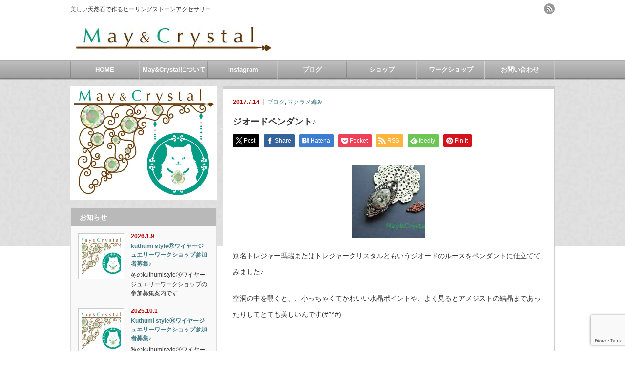

--- FILE ---
content_type: text/html; charset=UTF-8
request_url: https://mayandcrystal.com/%E3%82%B8%E3%82%AA%E3%83%BC%E3%83%89%E3%83%9A%E3%83%B3%E3%83%80%E3%83%B3%E3%83%88%E2%99%AA/
body_size: 14469
content:
<!DOCTYPE html PUBLIC "-//W3C//DTD XHTML 1.1//EN" "http://www.w3.org/TR/xhtml11/DTD/xhtml11.dtd">
<!--[if lt IE 9]><html xmlns="http://www.w3.org/1999/xhtml" class="ie"><![endif]-->
<!--[if (gt IE 9)|!(IE)]><!--><html xmlns="http://www.w3.org/1999/xhtml"><!--<![endif]-->
<head profile="http://gmpg.org/xfn/11">
<meta http-equiv="Content-Type" content="text/html; charset=UTF-8" />
<meta http-equiv="X-UA-Compatible" content="IE=edge,chrome=1" />
<meta name="viewport" content="width=device-width" />
<title>ジオードペンダント♪ | May&amp;Crystal</title>
<meta name="description" content="別名トレジャー瑪瑙またはトレジャークリスタルともいうジオードのルースをペンダントに仕立ててみました♪空洞の中を覗くと、、小っちゃくてかわいい水晶ポイントや、よく見るとアメジストの結晶まであったりしてとても美しいんです(#^^…" />
<link rel="alternate" type="application/rss+xml" title="May&amp;Crystal RSS Feed" href="https://mayandcrystal.com/feed/" />
<link rel="alternate" type="application/atom+xml" title="May&amp;Crystal Atom Feed" href="https://mayandcrystal.com/feed/atom/" />
<link rel="pingback" href="" />


<meta name='robots' content='max-image-preview:large' />
	<style>img:is([sizes="auto" i], [sizes^="auto," i]) { contain-intrinsic-size: 3000px 1500px }</style>
	<link rel='dns-prefetch' href='//stats.wp.com' />
<script type="text/javascript">
/* <![CDATA[ */
window._wpemojiSettings = {"baseUrl":"https:\/\/s.w.org\/images\/core\/emoji\/16.0.1\/72x72\/","ext":".png","svgUrl":"https:\/\/s.w.org\/images\/core\/emoji\/16.0.1\/svg\/","svgExt":".svg","source":{"concatemoji":"https:\/\/mayandcrystal.com\/wp-includes\/js\/wp-emoji-release.min.js?ver=6.8.3"}};
/*! This file is auto-generated */
!function(s,n){var o,i,e;function c(e){try{var t={supportTests:e,timestamp:(new Date).valueOf()};sessionStorage.setItem(o,JSON.stringify(t))}catch(e){}}function p(e,t,n){e.clearRect(0,0,e.canvas.width,e.canvas.height),e.fillText(t,0,0);var t=new Uint32Array(e.getImageData(0,0,e.canvas.width,e.canvas.height).data),a=(e.clearRect(0,0,e.canvas.width,e.canvas.height),e.fillText(n,0,0),new Uint32Array(e.getImageData(0,0,e.canvas.width,e.canvas.height).data));return t.every(function(e,t){return e===a[t]})}function u(e,t){e.clearRect(0,0,e.canvas.width,e.canvas.height),e.fillText(t,0,0);for(var n=e.getImageData(16,16,1,1),a=0;a<n.data.length;a++)if(0!==n.data[a])return!1;return!0}function f(e,t,n,a){switch(t){case"flag":return n(e,"\ud83c\udff3\ufe0f\u200d\u26a7\ufe0f","\ud83c\udff3\ufe0f\u200b\u26a7\ufe0f")?!1:!n(e,"\ud83c\udde8\ud83c\uddf6","\ud83c\udde8\u200b\ud83c\uddf6")&&!n(e,"\ud83c\udff4\udb40\udc67\udb40\udc62\udb40\udc65\udb40\udc6e\udb40\udc67\udb40\udc7f","\ud83c\udff4\u200b\udb40\udc67\u200b\udb40\udc62\u200b\udb40\udc65\u200b\udb40\udc6e\u200b\udb40\udc67\u200b\udb40\udc7f");case"emoji":return!a(e,"\ud83e\udedf")}return!1}function g(e,t,n,a){var r="undefined"!=typeof WorkerGlobalScope&&self instanceof WorkerGlobalScope?new OffscreenCanvas(300,150):s.createElement("canvas"),o=r.getContext("2d",{willReadFrequently:!0}),i=(o.textBaseline="top",o.font="600 32px Arial",{});return e.forEach(function(e){i[e]=t(o,e,n,a)}),i}function t(e){var t=s.createElement("script");t.src=e,t.defer=!0,s.head.appendChild(t)}"undefined"!=typeof Promise&&(o="wpEmojiSettingsSupports",i=["flag","emoji"],n.supports={everything:!0,everythingExceptFlag:!0},e=new Promise(function(e){s.addEventListener("DOMContentLoaded",e,{once:!0})}),new Promise(function(t){var n=function(){try{var e=JSON.parse(sessionStorage.getItem(o));if("object"==typeof e&&"number"==typeof e.timestamp&&(new Date).valueOf()<e.timestamp+604800&&"object"==typeof e.supportTests)return e.supportTests}catch(e){}return null}();if(!n){if("undefined"!=typeof Worker&&"undefined"!=typeof OffscreenCanvas&&"undefined"!=typeof URL&&URL.createObjectURL&&"undefined"!=typeof Blob)try{var e="postMessage("+g.toString()+"("+[JSON.stringify(i),f.toString(),p.toString(),u.toString()].join(",")+"));",a=new Blob([e],{type:"text/javascript"}),r=new Worker(URL.createObjectURL(a),{name:"wpTestEmojiSupports"});return void(r.onmessage=function(e){c(n=e.data),r.terminate(),t(n)})}catch(e){}c(n=g(i,f,p,u))}t(n)}).then(function(e){for(var t in e)n.supports[t]=e[t],n.supports.everything=n.supports.everything&&n.supports[t],"flag"!==t&&(n.supports.everythingExceptFlag=n.supports.everythingExceptFlag&&n.supports[t]);n.supports.everythingExceptFlag=n.supports.everythingExceptFlag&&!n.supports.flag,n.DOMReady=!1,n.readyCallback=function(){n.DOMReady=!0}}).then(function(){return e}).then(function(){var e;n.supports.everything||(n.readyCallback(),(e=n.source||{}).concatemoji?t(e.concatemoji):e.wpemoji&&e.twemoji&&(t(e.twemoji),t(e.wpemoji)))}))}((window,document),window._wpemojiSettings);
/* ]]> */
</script>
<style id='wp-emoji-styles-inline-css' type='text/css'>

	img.wp-smiley, img.emoji {
		display: inline !important;
		border: none !important;
		box-shadow: none !important;
		height: 1em !important;
		width: 1em !important;
		margin: 0 0.07em !important;
		vertical-align: -0.1em !important;
		background: none !important;
		padding: 0 !important;
	}
</style>
<link rel='stylesheet' id='wp-block-library-css' href='https://mayandcrystal.com/wp-includes/css/dist/block-library/style.min.css?ver=6.8.3' type='text/css' media='all' />
<style id='classic-theme-styles-inline-css' type='text/css'>
/*! This file is auto-generated */
.wp-block-button__link{color:#fff;background-color:#32373c;border-radius:9999px;box-shadow:none;text-decoration:none;padding:calc(.667em + 2px) calc(1.333em + 2px);font-size:1.125em}.wp-block-file__button{background:#32373c;color:#fff;text-decoration:none}
</style>
<link rel='stylesheet' id='mediaelement-css' href='https://mayandcrystal.com/wp-includes/js/mediaelement/mediaelementplayer-legacy.min.css?ver=4.2.17' type='text/css' media='all' />
<link rel='stylesheet' id='wp-mediaelement-css' href='https://mayandcrystal.com/wp-includes/js/mediaelement/wp-mediaelement.min.css?ver=6.8.3' type='text/css' media='all' />
<style id='jetpack-sharing-buttons-style-inline-css' type='text/css'>
.jetpack-sharing-buttons__services-list{display:flex;flex-direction:row;flex-wrap:wrap;gap:0;list-style-type:none;margin:5px;padding:0}.jetpack-sharing-buttons__services-list.has-small-icon-size{font-size:12px}.jetpack-sharing-buttons__services-list.has-normal-icon-size{font-size:16px}.jetpack-sharing-buttons__services-list.has-large-icon-size{font-size:24px}.jetpack-sharing-buttons__services-list.has-huge-icon-size{font-size:36px}@media print{.jetpack-sharing-buttons__services-list{display:none!important}}.editor-styles-wrapper .wp-block-jetpack-sharing-buttons{gap:0;padding-inline-start:0}ul.jetpack-sharing-buttons__services-list.has-background{padding:1.25em 2.375em}
</style>
<style id='global-styles-inline-css' type='text/css'>
:root{--wp--preset--aspect-ratio--square: 1;--wp--preset--aspect-ratio--4-3: 4/3;--wp--preset--aspect-ratio--3-4: 3/4;--wp--preset--aspect-ratio--3-2: 3/2;--wp--preset--aspect-ratio--2-3: 2/3;--wp--preset--aspect-ratio--16-9: 16/9;--wp--preset--aspect-ratio--9-16: 9/16;--wp--preset--color--black: #000000;--wp--preset--color--cyan-bluish-gray: #abb8c3;--wp--preset--color--white: #ffffff;--wp--preset--color--pale-pink: #f78da7;--wp--preset--color--vivid-red: #cf2e2e;--wp--preset--color--luminous-vivid-orange: #ff6900;--wp--preset--color--luminous-vivid-amber: #fcb900;--wp--preset--color--light-green-cyan: #7bdcb5;--wp--preset--color--vivid-green-cyan: #00d084;--wp--preset--color--pale-cyan-blue: #8ed1fc;--wp--preset--color--vivid-cyan-blue: #0693e3;--wp--preset--color--vivid-purple: #9b51e0;--wp--preset--gradient--vivid-cyan-blue-to-vivid-purple: linear-gradient(135deg,rgba(6,147,227,1) 0%,rgb(155,81,224) 100%);--wp--preset--gradient--light-green-cyan-to-vivid-green-cyan: linear-gradient(135deg,rgb(122,220,180) 0%,rgb(0,208,130) 100%);--wp--preset--gradient--luminous-vivid-amber-to-luminous-vivid-orange: linear-gradient(135deg,rgba(252,185,0,1) 0%,rgba(255,105,0,1) 100%);--wp--preset--gradient--luminous-vivid-orange-to-vivid-red: linear-gradient(135deg,rgba(255,105,0,1) 0%,rgb(207,46,46) 100%);--wp--preset--gradient--very-light-gray-to-cyan-bluish-gray: linear-gradient(135deg,rgb(238,238,238) 0%,rgb(169,184,195) 100%);--wp--preset--gradient--cool-to-warm-spectrum: linear-gradient(135deg,rgb(74,234,220) 0%,rgb(151,120,209) 20%,rgb(207,42,186) 40%,rgb(238,44,130) 60%,rgb(251,105,98) 80%,rgb(254,248,76) 100%);--wp--preset--gradient--blush-light-purple: linear-gradient(135deg,rgb(255,206,236) 0%,rgb(152,150,240) 100%);--wp--preset--gradient--blush-bordeaux: linear-gradient(135deg,rgb(254,205,165) 0%,rgb(254,45,45) 50%,rgb(107,0,62) 100%);--wp--preset--gradient--luminous-dusk: linear-gradient(135deg,rgb(255,203,112) 0%,rgb(199,81,192) 50%,rgb(65,88,208) 100%);--wp--preset--gradient--pale-ocean: linear-gradient(135deg,rgb(255,245,203) 0%,rgb(182,227,212) 50%,rgb(51,167,181) 100%);--wp--preset--gradient--electric-grass: linear-gradient(135deg,rgb(202,248,128) 0%,rgb(113,206,126) 100%);--wp--preset--gradient--midnight: linear-gradient(135deg,rgb(2,3,129) 0%,rgb(40,116,252) 100%);--wp--preset--font-size--small: 13px;--wp--preset--font-size--medium: 20px;--wp--preset--font-size--large: 36px;--wp--preset--font-size--x-large: 42px;--wp--preset--spacing--20: 0.44rem;--wp--preset--spacing--30: 0.67rem;--wp--preset--spacing--40: 1rem;--wp--preset--spacing--50: 1.5rem;--wp--preset--spacing--60: 2.25rem;--wp--preset--spacing--70: 3.38rem;--wp--preset--spacing--80: 5.06rem;--wp--preset--shadow--natural: 6px 6px 9px rgba(0, 0, 0, 0.2);--wp--preset--shadow--deep: 12px 12px 50px rgba(0, 0, 0, 0.4);--wp--preset--shadow--sharp: 6px 6px 0px rgba(0, 0, 0, 0.2);--wp--preset--shadow--outlined: 6px 6px 0px -3px rgba(255, 255, 255, 1), 6px 6px rgba(0, 0, 0, 1);--wp--preset--shadow--crisp: 6px 6px 0px rgba(0, 0, 0, 1);}:where(.is-layout-flex){gap: 0.5em;}:where(.is-layout-grid){gap: 0.5em;}body .is-layout-flex{display: flex;}.is-layout-flex{flex-wrap: wrap;align-items: center;}.is-layout-flex > :is(*, div){margin: 0;}body .is-layout-grid{display: grid;}.is-layout-grid > :is(*, div){margin: 0;}:where(.wp-block-columns.is-layout-flex){gap: 2em;}:where(.wp-block-columns.is-layout-grid){gap: 2em;}:where(.wp-block-post-template.is-layout-flex){gap: 1.25em;}:where(.wp-block-post-template.is-layout-grid){gap: 1.25em;}.has-black-color{color: var(--wp--preset--color--black) !important;}.has-cyan-bluish-gray-color{color: var(--wp--preset--color--cyan-bluish-gray) !important;}.has-white-color{color: var(--wp--preset--color--white) !important;}.has-pale-pink-color{color: var(--wp--preset--color--pale-pink) !important;}.has-vivid-red-color{color: var(--wp--preset--color--vivid-red) !important;}.has-luminous-vivid-orange-color{color: var(--wp--preset--color--luminous-vivid-orange) !important;}.has-luminous-vivid-amber-color{color: var(--wp--preset--color--luminous-vivid-amber) !important;}.has-light-green-cyan-color{color: var(--wp--preset--color--light-green-cyan) !important;}.has-vivid-green-cyan-color{color: var(--wp--preset--color--vivid-green-cyan) !important;}.has-pale-cyan-blue-color{color: var(--wp--preset--color--pale-cyan-blue) !important;}.has-vivid-cyan-blue-color{color: var(--wp--preset--color--vivid-cyan-blue) !important;}.has-vivid-purple-color{color: var(--wp--preset--color--vivid-purple) !important;}.has-black-background-color{background-color: var(--wp--preset--color--black) !important;}.has-cyan-bluish-gray-background-color{background-color: var(--wp--preset--color--cyan-bluish-gray) !important;}.has-white-background-color{background-color: var(--wp--preset--color--white) !important;}.has-pale-pink-background-color{background-color: var(--wp--preset--color--pale-pink) !important;}.has-vivid-red-background-color{background-color: var(--wp--preset--color--vivid-red) !important;}.has-luminous-vivid-orange-background-color{background-color: var(--wp--preset--color--luminous-vivid-orange) !important;}.has-luminous-vivid-amber-background-color{background-color: var(--wp--preset--color--luminous-vivid-amber) !important;}.has-light-green-cyan-background-color{background-color: var(--wp--preset--color--light-green-cyan) !important;}.has-vivid-green-cyan-background-color{background-color: var(--wp--preset--color--vivid-green-cyan) !important;}.has-pale-cyan-blue-background-color{background-color: var(--wp--preset--color--pale-cyan-blue) !important;}.has-vivid-cyan-blue-background-color{background-color: var(--wp--preset--color--vivid-cyan-blue) !important;}.has-vivid-purple-background-color{background-color: var(--wp--preset--color--vivid-purple) !important;}.has-black-border-color{border-color: var(--wp--preset--color--black) !important;}.has-cyan-bluish-gray-border-color{border-color: var(--wp--preset--color--cyan-bluish-gray) !important;}.has-white-border-color{border-color: var(--wp--preset--color--white) !important;}.has-pale-pink-border-color{border-color: var(--wp--preset--color--pale-pink) !important;}.has-vivid-red-border-color{border-color: var(--wp--preset--color--vivid-red) !important;}.has-luminous-vivid-orange-border-color{border-color: var(--wp--preset--color--luminous-vivid-orange) !important;}.has-luminous-vivid-amber-border-color{border-color: var(--wp--preset--color--luminous-vivid-amber) !important;}.has-light-green-cyan-border-color{border-color: var(--wp--preset--color--light-green-cyan) !important;}.has-vivid-green-cyan-border-color{border-color: var(--wp--preset--color--vivid-green-cyan) !important;}.has-pale-cyan-blue-border-color{border-color: var(--wp--preset--color--pale-cyan-blue) !important;}.has-vivid-cyan-blue-border-color{border-color: var(--wp--preset--color--vivid-cyan-blue) !important;}.has-vivid-purple-border-color{border-color: var(--wp--preset--color--vivid-purple) !important;}.has-vivid-cyan-blue-to-vivid-purple-gradient-background{background: var(--wp--preset--gradient--vivid-cyan-blue-to-vivid-purple) !important;}.has-light-green-cyan-to-vivid-green-cyan-gradient-background{background: var(--wp--preset--gradient--light-green-cyan-to-vivid-green-cyan) !important;}.has-luminous-vivid-amber-to-luminous-vivid-orange-gradient-background{background: var(--wp--preset--gradient--luminous-vivid-amber-to-luminous-vivid-orange) !important;}.has-luminous-vivid-orange-to-vivid-red-gradient-background{background: var(--wp--preset--gradient--luminous-vivid-orange-to-vivid-red) !important;}.has-very-light-gray-to-cyan-bluish-gray-gradient-background{background: var(--wp--preset--gradient--very-light-gray-to-cyan-bluish-gray) !important;}.has-cool-to-warm-spectrum-gradient-background{background: var(--wp--preset--gradient--cool-to-warm-spectrum) !important;}.has-blush-light-purple-gradient-background{background: var(--wp--preset--gradient--blush-light-purple) !important;}.has-blush-bordeaux-gradient-background{background: var(--wp--preset--gradient--blush-bordeaux) !important;}.has-luminous-dusk-gradient-background{background: var(--wp--preset--gradient--luminous-dusk) !important;}.has-pale-ocean-gradient-background{background: var(--wp--preset--gradient--pale-ocean) !important;}.has-electric-grass-gradient-background{background: var(--wp--preset--gradient--electric-grass) !important;}.has-midnight-gradient-background{background: var(--wp--preset--gradient--midnight) !important;}.has-small-font-size{font-size: var(--wp--preset--font-size--small) !important;}.has-medium-font-size{font-size: var(--wp--preset--font-size--medium) !important;}.has-large-font-size{font-size: var(--wp--preset--font-size--large) !important;}.has-x-large-font-size{font-size: var(--wp--preset--font-size--x-large) !important;}
:where(.wp-block-post-template.is-layout-flex){gap: 1.25em;}:where(.wp-block-post-template.is-layout-grid){gap: 1.25em;}
:where(.wp-block-columns.is-layout-flex){gap: 2em;}:where(.wp-block-columns.is-layout-grid){gap: 2em;}
:root :where(.wp-block-pullquote){font-size: 1.5em;line-height: 1.6;}
</style>
<link rel='stylesheet' id='contact-form-7-css' href='https://mayandcrystal.com/wp-content/plugins/contact-form-7/includes/css/styles.css?ver=6.1.4' type='text/css' media='all' />
<link rel='stylesheet' id='slb_core-css' href='https://mayandcrystal.com/wp-content/plugins/simple-lightbox/client/css/app.css?ver=2.9.4' type='text/css' media='all' />
<script type="text/javascript" src="https://mayandcrystal.com/wp-includes/js/jquery/jquery.min.js?ver=3.7.1" id="jquery-core-js"></script>
<script type="text/javascript" src="https://mayandcrystal.com/wp-includes/js/jquery/jquery-migrate.min.js?ver=3.4.1" id="jquery-migrate-js"></script>
<link rel="https://api.w.org/" href="https://mayandcrystal.com/wp-json/" /><link rel="alternate" title="JSON" type="application/json" href="https://mayandcrystal.com/wp-json/wp/v2/posts/691" /><link rel="canonical" href="https://mayandcrystal.com/%e3%82%b8%e3%82%aa%e3%83%bc%e3%83%89%e3%83%9a%e3%83%b3%e3%83%80%e3%83%b3%e3%83%88%e2%99%aa/" />
<link rel='shortlink' href='https://mayandcrystal.com/?p=691' />
<link rel="alternate" title="oEmbed (JSON)" type="application/json+oembed" href="https://mayandcrystal.com/wp-json/oembed/1.0/embed?url=https%3A%2F%2Fmayandcrystal.com%2F%25e3%2582%25b8%25e3%2582%25aa%25e3%2583%25bc%25e3%2583%2589%25e3%2583%259a%25e3%2583%25b3%25e3%2583%2580%25e3%2583%25b3%25e3%2583%2588%25e2%2599%25aa%2F" />
<link rel="alternate" title="oEmbed (XML)" type="text/xml+oembed" href="https://mayandcrystal.com/wp-json/oembed/1.0/embed?url=https%3A%2F%2Fmayandcrystal.com%2F%25e3%2582%25b8%25e3%2582%25aa%25e3%2583%25bc%25e3%2583%2589%25e3%2583%259a%25e3%2583%25b3%25e3%2583%2580%25e3%2583%25b3%25e3%2583%2588%25e2%2599%25aa%2F&#038;format=xml" />
	<style>img#wpstats{display:none}</style>
		<style type="text/css">.recentcomments a{display:inline !important;padding:0 !important;margin:0 !important;}</style><style type="text/css"></style>

<link rel="stylesheet" href="https://mayandcrystal.com/wp-content/themes/an_tcd014/style.css?ver=3.1.2" type="text/css" />
<link rel="stylesheet" href="https://mayandcrystal.com/wp-content/themes/an_tcd014/comment-style.css?ver=3.1.2" type="text/css" />

<link rel="stylesheet" media="screen and (min-width:641px)" href="https://mayandcrystal.com/wp-content/themes/an_tcd014/style_pc.css?ver=3.1.2" type="text/css" />
<link rel="stylesheet" media="screen and (max-width:640px)" href="https://mayandcrystal.com/wp-content/themes/an_tcd014/style_sp.css?ver=3.1.2" type="text/css" />

<link rel="stylesheet" href="https://mayandcrystal.com/wp-content/themes/an_tcd014/japanese.css?ver=3.1.2" type="text/css" />

<script type="text/javascript" src="https://mayandcrystal.com/wp-content/themes/an_tcd014/js/jscript.js?ver=3.1.2"></script>
<script type="text/javascript" src="https://mayandcrystal.com/wp-content/themes/an_tcd014/js/scroll.js?ver=3.1.2"></script>
<script type="text/javascript" src="https://mayandcrystal.com/wp-content/themes/an_tcd014/js/comment.js?ver=3.1.2"></script>
<script type="text/javascript" src="https://mayandcrystal.com/wp-content/themes/an_tcd014/js/rollover.js?ver=3.1.2"></script>
<!--[if lt IE 9]>
<link id="stylesheet" rel="stylesheet" href="https://mayandcrystal.com/wp-content/themes/an_tcd014/style_pc.css?ver=3.1.2" type="text/css" />
<script type="text/javascript" src="https://mayandcrystal.com/wp-content/themes/an_tcd014/js/ie.js?ver=3.1.2"></script>
<![endif]-->

<!--[if IE 7]>
<link rel="stylesheet" href="https://mayandcrystal.com/wp-content/themes/an_tcd014/ie7.css?ver=3.1.2" type="text/css" />
<![endif]-->

<style type="text/css">
body { font-size:14px; }

a
 { color:#3F7985; }

a:hover, #related_post .title a:hover, #previous_next_post a:hover, .page_navi p.back a:hover:hover, #post_list .title a:hover,
 .recommend_gallery .title a:hover, .recommend_gallery a.link:hover, #logo_text a:hover, #footer_logo_text a:hover
 { color:#003D53; }

.post :not(ul#single_meta):not(li) a, .custom-html-widget a { color:#3F7985; }
.post :not(ul#single_meta):not(li) a:hover, .custom-html-widget a:hover { color:#003d53; }

#wp-calendar td a:hover, #wp-calendar #prev a:hover, #wp-calendar #next a:hover, .page_navi a:hover, #submit_comment:hover
 { background:#3F7985; }

#guest_info input:focus, #comment_textarea textarea:focus, #submit_comment:hover
 { border:1px solid #3F7985; }

#return_top:hover {  background-color:#3F7985; }

</style>

</head>
<body class=" default">

 <div id="header" class="clearfix">

  <!-- site description -->
  <h1 id="site_description">美しい天然石で作るヒーリングストーンアクセサリー</h1>

  <!-- logo -->
  <h2 id="logo" style="top:53px; left:11px;">
<a href="https://mayandcrystal.com/" title="May&amp;Crystal" data-label="May&amp;Crystal">
<img src="https://mayandcrystal.com/wp-content/uploads/tcd-w/logo.jpg" alt="May&amp;Crystal" title="May&amp;Crystal" />
</a>
</h2>
  <!-- social button -->
    <ul id="social_link" class="clearfix">
      <li><a class="target_blank" href="https://mayandcrystal.com/feed/"><img class="rollover" src="https://mayandcrystal.com/wp-content/themes/an_tcd014/img/header/rss.png" alt="rss" title="rss" /></a></li>
           </ul>
  
  <!-- global menu -->
    <a href="#" class="menu_button">menu</a>
  <div id="global_menu" class="clearfix">
   <ul id="menu-%e3%82%b0%e3%83%ad%e3%83%bc%e3%83%90%e3%83%ab1" class="menu"><li id="menu-item-96" class="menu-item menu-item-type-custom menu-item-object-custom menu-item-home menu-item-96"><a href="http://mayandcrystal.com/">HOME</a></li>
<li id="menu-item-95" class="menu-item menu-item-type-post_type menu-item-object-page menu-item-95"><a href="https://mayandcrystal.com/maycrystal%e3%81%a8%e3%81%af/">May&#038;Crystalについて</a></li>
<li id="menu-item-2361" class="menu-item menu-item-type-custom menu-item-object-custom menu-item-2361"><a href="https://www.instagram.com/mayandcrystal_yuu">Instagram</a></li>
<li id="menu-item-99" class="menu-item menu-item-type-taxonomy menu-item-object-category current-post-ancestor current-menu-parent current-post-parent menu-item-99"><a href="https://mayandcrystal.com/category/blog/">ブログ</a></li>
<li id="menu-item-101" class="menu-item menu-item-type-custom menu-item-object-custom menu-item-has-children menu-item-101"><a>ショップ</a>
<ul class="sub-menu">
	<li id="menu-item-394" class="menu-item menu-item-type-custom menu-item-object-custom menu-item-394"><a href="https://minne.com/crystal-may/">minne</a></li>
	<li id="menu-item-2127" class="menu-item menu-item-type-custom menu-item-object-custom menu-item-2127"><a href="https://www.creema.jp/c/mayandcrystal">creema</a></li>
	<li id="menu-item-104" class="menu-item menu-item-type-post_type menu-item-object-page menu-item-104"><a href="https://mayandcrystal.com/orderjewelry/">オーダージュエリーについて</a></li>
</ul>
</li>
<li id="menu-item-91" class="menu-item menu-item-type-post_type menu-item-object-page menu-item-91"><a href="https://mayandcrystal.com/%e3%83%af%e3%83%bc%e3%82%af%e3%82%b7%e3%83%a7%e3%83%83%e3%83%97/">ワークショップ</a></li>
<li id="menu-item-93" class="menu-item menu-item-type-post_type menu-item-object-page menu-item-93"><a href="https://mayandcrystal.com/contact/">お問い合わせ</a></li>
</ul>  </div>
  
  <!-- banner -->
      
 </div><!-- END #header -->

 <div id="contents" class="clearfix">

  <!-- smartphone banner -->
  
<div id="side_top_banner_wrap">
 <div id="side_top_banner">
   <img class="alignnone size-full wp-image-7" src="http://mayandcrystal.com/wp-content/uploads/2016/07/unnamed.jpg" alt="may&amp;CRYSTAL" width="1010" height="786" />
  </div>
</div>

<div id="main_col">


 <div class="post clearfix">

   <ul id="single_meta" class="meta clearfix">
    <li class="date">2017.7.14</li>    <li class="post_category"><a href="https://mayandcrystal.com/category/blog/" rel="category tag">ブログ</a>, <a href="https://mayandcrystal.com/category/makurame/" rel="category tag">マクラメ編み</a></li>
           </ul>

  <h2 class="page_headline">ジオードペンダント♪</h2>

   <!-- sns button top -->
      <div style="clear:both;">
   
<!--Type1-->

<div id="share_top1">

 

<div class="sns">
<ul class="type1 clearfix">
<!--Twitterボタン-->
<li class="twitter">
<a href="http://twitter.com/share?text=%E3%82%B8%E3%82%AA%E3%83%BC%E3%83%89%E3%83%9A%E3%83%B3%E3%83%80%E3%83%B3%E3%83%88%E2%99%AA&url=https%3A%2F%2Fmayandcrystal.com%2F%25e3%2582%25b8%25e3%2582%25aa%25e3%2583%25bc%25e3%2583%2589%25e3%2583%259a%25e3%2583%25b3%25e3%2583%2580%25e3%2583%25b3%25e3%2583%2588%25e2%2599%25aa%2F&via=&tw_p=tweetbutton&related=" onclick="javascript:window.open(this.href, '', 'menubar=no,toolbar=no,resizable=yes,scrollbars=yes,height=400,width=600');return false;"><i class="icon-twitter"></i><span class="ttl">Post</span><span class="share-count"></span></a></li>

<!--Facebookボタン-->
<li class="facebook">
<a href="//www.facebook.com/sharer/sharer.php?u=https://mayandcrystal.com/%e3%82%b8%e3%82%aa%e3%83%bc%e3%83%89%e3%83%9a%e3%83%b3%e3%83%80%e3%83%b3%e3%83%88%e2%99%aa/&amp;t=%E3%82%B8%E3%82%AA%E3%83%BC%E3%83%89%E3%83%9A%E3%83%B3%E3%83%80%E3%83%B3%E3%83%88%E2%99%AA" class="facebook-btn-icon-link" target="blank" rel="nofollow"><i class="icon-facebook"></i><span class="ttl">Share</span><span class="share-count"></span></a></li>

<!--Hatebuボタン-->
<li class="hatebu">
<a href="http://b.hatena.ne.jp/add?mode=confirm&url=https%3A%2F%2Fmayandcrystal.com%2F%25e3%2582%25b8%25e3%2582%25aa%25e3%2583%25bc%25e3%2583%2589%25e3%2583%259a%25e3%2583%25b3%25e3%2583%2580%25e3%2583%25b3%25e3%2583%2588%25e2%2599%25aa%2F" onclick="javascript:window.open(this.href, '', 'menubar=no,toolbar=no,resizable=yes,scrollbars=yes,height=400,width=510');return false;" ><i class="icon-hatebu"></i><span class="ttl">Hatena</span><span class="share-count"></span></a></li>

<!--Pocketボタン-->
<li class="pocket">
<a href="http://getpocket.com/edit?url=https%3A%2F%2Fmayandcrystal.com%2F%25e3%2582%25b8%25e3%2582%25aa%25e3%2583%25bc%25e3%2583%2589%25e3%2583%259a%25e3%2583%25b3%25e3%2583%2580%25e3%2583%25b3%25e3%2583%2588%25e2%2599%25aa%2F&title=%E3%82%B8%E3%82%AA%E3%83%BC%E3%83%89%E3%83%9A%E3%83%B3%E3%83%80%E3%83%B3%E3%83%88%E2%99%AA" target="blank"><i class="icon-pocket"></i><span class="ttl">Pocket</span><span class="share-count"></span></a></li>

<!--RSSボタン-->
<li class="rss">
<a href="https://mayandcrystal.com/feed/" target="blank"><i class="icon-rss"></i><span class="ttl">RSS</span></a></li>

<!--Feedlyボタン-->
<li class="feedly">
<a href="http://feedly.com/index.html#subscription/feed/https://mayandcrystal.com/feed/" target="blank"><i class="icon-feedly"></i><span class="ttl">feedly</span><span class="share-count"></span></a></li>

<!--Pinterestボタン-->
<li class="pinterest">
<a rel="nofollow" target="_blank" href="https://www.pinterest.com/pin/create/button/?url=https%3A%2F%2Fmayandcrystal.com%2F%25e3%2582%25b8%25e3%2582%25aa%25e3%2583%25bc%25e3%2583%2589%25e3%2583%259a%25e3%2583%25b3%25e3%2583%2580%25e3%2583%25b3%25e3%2583%2588%25e2%2599%25aa%2F&media=https://mayandcrystal.com/wp-content/uploads/2017/07/DSC_3637.jpg&description=%E3%82%B8%E3%82%AA%E3%83%BC%E3%83%89%E3%83%9A%E3%83%B3%E3%83%80%E3%83%B3%E3%83%88%E2%99%AA"><i class="icon-pinterest"></i><span class="ttl">Pin&nbsp;it</span></a></li>

</ul>
</div>

</div>


<!--Type2-->

<!--Type3-->

<!--Type4-->

<!--Type5-->
   </div>
      <!-- /sns button top -->

   
      
  
  <p><a href="https://mayandcrystal.com/wp-content/uploads/2017/07/DSC_3637.jpg" data-slb-active="1" data-slb-asset="2111250817" data-slb-internal="0" data-slb-group="691"><img decoding="async" class="aligncenter size-thumbnail wp-image-692" src="https://mayandcrystal.com/wp-content/uploads/2017/07/DSC_3637-150x150.jpg" alt="" width="150" height="150" srcset="https://mayandcrystal.com/wp-content/uploads/2017/07/DSC_3637-150x150.jpg 150w, https://mayandcrystal.com/wp-content/uploads/2017/07/DSC_3637-128x128.jpg 128w" sizes="(max-width: 150px) 100vw, 150px" /></a></p>
<p>別名トレジャー瑪瑙またはトレジャークリスタルともいうジオードのルースをペンダントに仕立ててみました♪</p>
<p>空洞の中を覗くと、、小っちゃくてかわいい水晶ポイントや、よく見るとアメジストの結晶まであったりしてとても美しいんです(#^^#)</p>
<p>&nbsp;</p>
<p><a href="https://mayandcrystal.com/wp-content/uploads/2017/07/DSC_3632.jpg" data-slb-active="1" data-slb-asset="2046447337" data-slb-internal="0" data-slb-group="691"><img decoding="async" class="aligncenter size-thumbnail wp-image-693" src="https://mayandcrystal.com/wp-content/uploads/2017/07/DSC_3632-150x150.jpg" alt="" width="150" height="150" srcset="https://mayandcrystal.com/wp-content/uploads/2017/07/DSC_3632-150x150.jpg 150w, https://mayandcrystal.com/wp-content/uploads/2017/07/DSC_3632-128x128.jpg 128w" sizes="(max-width: 150px) 100vw, 150px" /></a></p>
<p>風水では運気アップの石としても知られてますよね。</p>
<p>石の素晴らしさを前面に押し出したいからマクラメ編みの装飾はシンプルにしようと思ったのですが、、、私の中では十分シンプルなんだけどどうなんだろう。。(;^ω^)</p>
<p>とにもかくにも、お気に入りのジュエリーがまたしても誕生いたしました～♪</p>
  
   <!-- sns button bottom -->
      <div style="clear:both; margin:20px 0 20px;">
   
<!--Type1-->

<div id="share_top1">

 

<div class="sns">
<ul class="type1 clearfix">
<!--Twitterボタン-->
<li class="twitter">
<a href="http://twitter.com/share?text=%E3%82%B8%E3%82%AA%E3%83%BC%E3%83%89%E3%83%9A%E3%83%B3%E3%83%80%E3%83%B3%E3%83%88%E2%99%AA&url=https%3A%2F%2Fmayandcrystal.com%2F%25e3%2582%25b8%25e3%2582%25aa%25e3%2583%25bc%25e3%2583%2589%25e3%2583%259a%25e3%2583%25b3%25e3%2583%2580%25e3%2583%25b3%25e3%2583%2588%25e2%2599%25aa%2F&via=&tw_p=tweetbutton&related=" onclick="javascript:window.open(this.href, '', 'menubar=no,toolbar=no,resizable=yes,scrollbars=yes,height=400,width=600');return false;"><i class="icon-twitter"></i><span class="ttl">Post</span><span class="share-count"></span></a></li>

<!--Facebookボタン-->
<li class="facebook">
<a href="//www.facebook.com/sharer/sharer.php?u=https://mayandcrystal.com/%e3%82%b8%e3%82%aa%e3%83%bc%e3%83%89%e3%83%9a%e3%83%b3%e3%83%80%e3%83%b3%e3%83%88%e2%99%aa/&amp;t=%E3%82%B8%E3%82%AA%E3%83%BC%E3%83%89%E3%83%9A%E3%83%B3%E3%83%80%E3%83%B3%E3%83%88%E2%99%AA" class="facebook-btn-icon-link" target="blank" rel="nofollow"><i class="icon-facebook"></i><span class="ttl">Share</span><span class="share-count"></span></a></li>

<!--Hatebuボタン-->
<li class="hatebu">
<a href="http://b.hatena.ne.jp/add?mode=confirm&url=https%3A%2F%2Fmayandcrystal.com%2F%25e3%2582%25b8%25e3%2582%25aa%25e3%2583%25bc%25e3%2583%2589%25e3%2583%259a%25e3%2583%25b3%25e3%2583%2580%25e3%2583%25b3%25e3%2583%2588%25e2%2599%25aa%2F" onclick="javascript:window.open(this.href, '', 'menubar=no,toolbar=no,resizable=yes,scrollbars=yes,height=400,width=510');return false;" ><i class="icon-hatebu"></i><span class="ttl">Hatena</span><span class="share-count"></span></a></li>

<!--Pocketボタン-->
<li class="pocket">
<a href="http://getpocket.com/edit?url=https%3A%2F%2Fmayandcrystal.com%2F%25e3%2582%25b8%25e3%2582%25aa%25e3%2583%25bc%25e3%2583%2589%25e3%2583%259a%25e3%2583%25b3%25e3%2583%2580%25e3%2583%25b3%25e3%2583%2588%25e2%2599%25aa%2F&title=%E3%82%B8%E3%82%AA%E3%83%BC%E3%83%89%E3%83%9A%E3%83%B3%E3%83%80%E3%83%B3%E3%83%88%E2%99%AA" target="blank"><i class="icon-pocket"></i><span class="ttl">Pocket</span><span class="share-count"></span></a></li>

<!--RSSボタン-->
<li class="rss">
<a href="https://mayandcrystal.com/feed/" target="blank"><i class="icon-rss"></i><span class="ttl">RSS</span></a></li>

<!--Feedlyボタン-->
<li class="feedly">
<a href="http://feedly.com/index.html#subscription/feed/https://mayandcrystal.com/feed/" target="blank"><i class="icon-feedly"></i><span class="ttl">feedly</span><span class="share-count"></span></a></li>

<!--Pinterestボタン-->
<li class="pinterest">
<a rel="nofollow" target="_blank" href="https://www.pinterest.com/pin/create/button/?url=https%3A%2F%2Fmayandcrystal.com%2F%25e3%2582%25b8%25e3%2582%25aa%25e3%2583%25bc%25e3%2583%2589%25e3%2583%259a%25e3%2583%25b3%25e3%2583%2580%25e3%2583%25b3%25e3%2583%2588%25e2%2599%25aa%2F&media=https://mayandcrystal.com/wp-content/uploads/2017/07/DSC_3637.jpg&description=%E3%82%B8%E3%82%AA%E3%83%BC%E3%83%89%E3%83%9A%E3%83%B3%E3%83%80%E3%83%B3%E3%83%88%E2%99%AA"><i class="icon-pinterest"></i><span class="ttl">Pin&nbsp;it</span></a></li>

</ul>
</div>

</div>


<!--Type2-->

<!--Type3-->

<!--Type4-->

<!--Type5-->
   </div>
      <!-- /sns button bottom -->

      
 </div><!-- END .post -->

 
  <div id="previous_next_post" class="clearfix">
  <p id="previous_post"><a href="https://mayandcrystal.com/%e3%82%b7%e3%83%a7%e3%83%83%e3%83%97%e3%82%aa%e3%83%bc%e3%83%97%e3%83%b3%e3%81%ae%e3%81%8a%e7%9f%a5%e3%82%89%e3%81%9b%e2%99%aa/" rel="prev">ショップオープンのお知らせ♪</a></p>
  <p id="next_post"><a href="https://mayandcrystal.com/%e3%83%9e%e3%82%af%e3%83%a9%e3%83%a1%e7%b7%a8%e3%81%bf%e3%83%af%e3%83%bc%e3%82%af%e3%82%b7%e3%83%a7%e3%83%83%e3%83%97%e9%96%8b%e5%82%ac%e3%81%97%e3%81%be%e3%81%97%e3%81%9f%e2%99%aa/" rel="next">マクラメ編みワークショップ開催しました♪</a></p>
 </div>
 
  <div id="related_post">
  <h3 class="headline">関連記事</h3>
  <ul class="clearfix">
      <li class="clearfix">
    <a class="image" href="https://mayandcrystal.com/%e4%b8%89%e6%97%a5%e6%9c%88%e5%9e%8b%e3%82%a2%e3%83%91%e3%82%bf%e3%82%a4%e3%83%88%ef%bc%86%e3%82%aa%e3%83%91%e3%83%bc%e3%83%ab/"><img width="128" height="128" src="https://mayandcrystal.com/wp-content/uploads/2024/03/IMG_6452-128x128.jpg" class="attachment-small_size size-small_size wp-post-image" alt="" decoding="async" loading="lazy" srcset="https://mayandcrystal.com/wp-content/uploads/2024/03/IMG_6452-128x128.jpg 128w, https://mayandcrystal.com/wp-content/uploads/2024/03/IMG_6452-150x150.jpg 150w, https://mayandcrystal.com/wp-content/uploads/2024/03/IMG_6452-120x120.jpg 120w" sizes="auto, (max-width: 128px) 100vw, 128px" /></a>
    <p class="title"><a href="https://mayandcrystal.com/%e4%b8%89%e6%97%a5%e6%9c%88%e5%9e%8b%e3%82%a2%e3%83%91%e3%82%bf%e3%82%a4%e3%83%88%ef%bc%86%e3%82%aa%e3%83%91%e3%83%bc%e3%83%ab/">三日月型アパタイト＆オパール</a></p>
   </li>
      <li class="clearfix">
    <a class="image" href="https://mayandcrystal.com/%e3%82%a8%e3%83%b3%e3%82%b8%e3%82%a7%e3%83%ab%e3%83%95%e3%82%a7%e3%82%b6%e3%83%bc%e3%82%a4%e3%83%b3%e3%83%95%e3%83%ad%e3%83%bc%e3%83%a9%e3%82%a4%e3%83%88-3/"><img width="128" height="128" src="https://mayandcrystal.com/wp-content/uploads/2023/05/IMG_5474-128x128.jpg" class="attachment-small_size size-small_size wp-post-image" alt="" decoding="async" loading="lazy" srcset="https://mayandcrystal.com/wp-content/uploads/2023/05/IMG_5474-128x128.jpg 128w, https://mayandcrystal.com/wp-content/uploads/2023/05/IMG_5474-150x150.jpg 150w, https://mayandcrystal.com/wp-content/uploads/2023/05/IMG_5474-120x120.jpg 120w" sizes="auto, (max-width: 128px) 100vw, 128px" /></a>
    <p class="title"><a href="https://mayandcrystal.com/%e3%82%a8%e3%83%b3%e3%82%b8%e3%82%a7%e3%83%ab%e3%83%95%e3%82%a7%e3%82%b6%e3%83%bc%e3%82%a4%e3%83%b3%e3%83%95%e3%83%ad%e3%83%bc%e3%83%a9%e3%82%a4%e3%83%88-3/">エンジェルフェザーインフローライト</a></p>
   </li>
      <li class="clearfix">
    <a class="image" href="https://mayandcrystal.com/%e5%b1%8b%e4%b9%85%e6%9d%89%ef%bc%86%e3%83%ab%e3%83%89%e3%83%a9%e3%83%bc%e3%82%af%e3%82%b7%e3%83%a3%e2%99%aa/"><img width="128" height="128" src="https://mayandcrystal.com/wp-content/uploads/2017/12/DSC_3781-128x128.jpg" class="attachment-small_size size-small_size wp-post-image" alt="" decoding="async" loading="lazy" srcset="https://mayandcrystal.com/wp-content/uploads/2017/12/DSC_3781-128x128.jpg 128w, https://mayandcrystal.com/wp-content/uploads/2017/12/DSC_3781-150x150.jpg 150w" sizes="auto, (max-width: 128px) 100vw, 128px" /></a>
    <p class="title"><a href="https://mayandcrystal.com/%e5%b1%8b%e4%b9%85%e6%9d%89%ef%bc%86%e3%83%ab%e3%83%89%e3%83%a9%e3%83%bc%e3%82%af%e3%82%b7%e3%83%a3%e2%99%aa/">屋久杉＆ルドラークシャ♪</a></p>
   </li>
      <li class="clearfix">
    <a class="image" href="https://mayandcrystal.com/%e3%82%b4%e3%83%bc%e3%83%ab%e3%83%87%e3%83%b3%e3%83%9e%e3%82%a4%e3%82%ab/"><img width="128" height="128" src="https://mayandcrystal.com/wp-content/uploads/2023/03/IMG_5196-128x128.jpg" class="attachment-small_size size-small_size wp-post-image" alt="" decoding="async" loading="lazy" srcset="https://mayandcrystal.com/wp-content/uploads/2023/03/IMG_5196-128x128.jpg 128w, https://mayandcrystal.com/wp-content/uploads/2023/03/IMG_5196-150x150.jpg 150w, https://mayandcrystal.com/wp-content/uploads/2023/03/IMG_5196-120x120.jpg 120w" sizes="auto, (max-width: 128px) 100vw, 128px" /></a>
    <p class="title"><a href="https://mayandcrystal.com/%e3%82%b4%e3%83%bc%e3%83%ab%e3%83%87%e3%83%b3%e3%83%9e%e3%82%a4%e3%82%ab/">ゴールデンマイカ</a></p>
   </li>
      <li class="clearfix">
    <a class="image" href="https://mayandcrystal.com/kuthumistyler%e3%83%af%e3%83%bc%e3%82%af%e3%82%b7%e3%83%a7%e3%83%83%e3%83%97%e9%96%8b%e5%82%ac%e3%81%84%e3%81%9f%e3%81%97%e3%81%be%e3%81%97%e3%81%9f%e2%99%aa/"><img width="128" height="128" src="https://mayandcrystal.com/wp-content/uploads/2016/10/DSC_3265-128x128.jpg" class="attachment-small_size size-small_size wp-post-image" alt="" decoding="async" loading="lazy" srcset="https://mayandcrystal.com/wp-content/uploads/2016/10/DSC_3265-128x128.jpg 128w, https://mayandcrystal.com/wp-content/uploads/2016/10/DSC_3265-150x150.jpg 150w" sizes="auto, (max-width: 128px) 100vw, 128px" /></a>
    <p class="title"><a href="https://mayandcrystal.com/kuthumistyler%e3%83%af%e3%83%bc%e3%82%af%e3%82%b7%e3%83%a7%e3%83%83%e3%83%97%e9%96%8b%e5%82%ac%e3%81%84%e3%81%9f%e3%81%97%e3%81%be%e3%81%97%e3%81%9f%e2%99%aa/">Kuthumistyle(R)ワークショップ開催いたしました♪</a></p>
   </li>
     </ul>
 </div>
  
 
 <div class="page_navi clearfix">
<p class="back"><a href="https://mayandcrystal.com/">トップページに戻る</a></p>
</div>

</div><!-- END #main_col -->


<div id="side_col">

 
             <div id="side_widget2">
      <div class="side_widget clearfix featured_widget" id="featured_widget-3">
<h3 class="side_headline">お知らせ</h3>
<ul>
  <li class="clearfix">
  <a class="image" href="https://mayandcrystal.com/kuthumi-style%e2%93%a1%e3%83%af%e3%82%a4%e3%83%a4%e3%83%bc%e3%82%b8%e3%83%a5%e3%82%a8%e3%83%aa%e3%83%bc%e3%83%af%e3%83%bc%e3%82%af%e3%82%b7%e3%83%a7%e3%83%83%e3%83%97%e5%8f%82%e5%8a%a0%e8%80%85-4/"><img width="128" height="128" src="https://mayandcrystal.com/wp-content/uploads/2025/03/MayCrystal-rogo-128x128.jpg" class="attachment-small_size size-small_size wp-post-image" alt="" decoding="async" loading="lazy" srcset="https://mayandcrystal.com/wp-content/uploads/2025/03/MayCrystal-rogo-128x128.jpg 128w, https://mayandcrystal.com/wp-content/uploads/2025/03/MayCrystal-rogo-150x150.jpg 150w, https://mayandcrystal.com/wp-content/uploads/2025/03/MayCrystal-rogo-120x120.jpg 120w" sizes="auto, (max-width: 128px) 100vw, 128px" /></a>
  <div class="info">
   <p class="date">2026.1.9</p>   <a class="title" href="https://mayandcrystal.com/kuthumi-style%e2%93%a1%e3%83%af%e3%82%a4%e3%83%a4%e3%83%bc%e3%82%b8%e3%83%a5%e3%82%a8%e3%83%aa%e3%83%bc%e3%83%af%e3%83%bc%e3%82%af%e3%82%b7%e3%83%a7%e3%83%83%e3%83%97%e5%8f%82%e5%8a%a0%e8%80%85-4/">kuthumi styleⓇワイヤージュエリーワークショップ参加者募集♪</a>
   <div class="excerpt"><p>冬のkuthumistyleⓇワイヤージュエリーワークショップの参加募集案内です…</p></div>
  </div>
 </li>
  <li class="clearfix">
  <a class="image" href="https://mayandcrystal.com/kuthumi-style%e2%93%a1%e3%83%af%e3%82%a4%e3%83%a4%e3%83%bc%e3%82%b8%e3%83%a5%e3%82%a8%e3%83%aa%e3%83%bc%e3%83%af%e3%83%bc%e3%82%af%e3%82%b7%e3%83%a7%e3%83%83%e3%83%97%e5%8f%82%e5%8a%a0%e8%80%85-3/"><img width="128" height="128" src="https://mayandcrystal.com/wp-content/uploads/2025/03/MayCrystal-rogo-128x128.jpg" class="attachment-small_size size-small_size wp-post-image" alt="" decoding="async" loading="lazy" srcset="https://mayandcrystal.com/wp-content/uploads/2025/03/MayCrystal-rogo-128x128.jpg 128w, https://mayandcrystal.com/wp-content/uploads/2025/03/MayCrystal-rogo-150x150.jpg 150w, https://mayandcrystal.com/wp-content/uploads/2025/03/MayCrystal-rogo-120x120.jpg 120w" sizes="auto, (max-width: 128px) 100vw, 128px" /></a>
  <div class="info">
   <p class="date">2025.10.1</p>   <a class="title" href="https://mayandcrystal.com/kuthumi-style%e2%93%a1%e3%83%af%e3%82%a4%e3%83%a4%e3%83%bc%e3%82%b8%e3%83%a5%e3%82%a8%e3%83%aa%e3%83%bc%e3%83%af%e3%83%bc%e3%82%af%e3%82%b7%e3%83%a7%e3%83%83%e3%83%97%e5%8f%82%e5%8a%a0%e8%80%85-3/">Kuthumi styleⓇワイヤージュエリーワークショップ参加者募集♪</a>
   <div class="excerpt"><p>秋のkuthumistyleⓇワイヤージュエリーワークショップの参加募集案内です…</p></div>
  </div>
 </li>
  <li class="clearfix">
  <a class="image" href="https://mayandcrystal.com/kuthumi-style%e2%93%a1%e3%83%af%e3%82%a4%e3%83%a4%e3%83%bc%e3%82%b8%e3%83%a5%e3%82%a8%e3%83%aa%e3%83%bc%e3%83%af%e3%83%bc%e3%82%af%e3%82%b7%e3%83%a7%e3%83%83%e3%83%97%e5%8f%82%e5%8a%a0%e8%80%85-2/"><img width="128" height="128" src="https://mayandcrystal.com/wp-content/uploads/2025/03/MayCrystal-rogo-128x128.jpg" class="attachment-small_size size-small_size wp-post-image" alt="" decoding="async" loading="lazy" srcset="https://mayandcrystal.com/wp-content/uploads/2025/03/MayCrystal-rogo-128x128.jpg 128w, https://mayandcrystal.com/wp-content/uploads/2025/03/MayCrystal-rogo-150x150.jpg 150w, https://mayandcrystal.com/wp-content/uploads/2025/03/MayCrystal-rogo-120x120.jpg 120w" sizes="auto, (max-width: 128px) 100vw, 128px" /></a>
  <div class="info">
   <p class="date">2025.6.6</p>   <a class="title" href="https://mayandcrystal.com/kuthumi-style%e2%93%a1%e3%83%af%e3%82%a4%e3%83%a4%e3%83%bc%e3%82%b8%e3%83%a5%e3%82%a8%e3%83%aa%e3%83%bc%e3%83%af%e3%83%bc%e3%82%af%e3%82%b7%e3%83%a7%e3%83%83%e3%83%97%e5%8f%82%e5%8a%a0%e8%80%85-2/">kuthumi styleⓇワイヤージュエリーワークショップ参加者募集</a>
   <div class="excerpt"><p>夏のkuthumistyleⓇワイヤージュエリーワークショップの参加募集案内です…</p></div>
  </div>
 </li>
 </ul>
<a class="link" href="https://mayandcrystal.com/category/information/">お知らせ一覧</a>
</div>

		<div class="side_widget clearfix widget_recent_entries" id="recent-posts-2">

		<h3 class="side_headline">最近の投稿</h3>

		<ul>
											<li>
					<a href="https://mayandcrystal.com/%e3%82%a2%e3%83%a1%e3%82%b8%e3%82%b9%e3%83%88%e3%82%a2%e3%82%b2%e3%83%bc%e3%83%88%e2%99%aa/">アメジストアゲート♪</a>
									</li>
											<li>
					<a href="https://mayandcrystal.com/2687-2/">ブルーイエロータイガーアイ</a>
									</li>
											<li>
					<a href="https://mayandcrystal.com/%e3%83%94%e3%83%bc%e3%82%bf%e3%83%bc%e3%82%b5%e3%82%a4%e3%83%88%ef%bc%86%e3%83%ad%e3%83%bc%e3%83%89%e3%83%a9%e3%82%a4%e3%83%88%e3%82%ac%e3%83%bc%e3%83%8d%e3%83%83%e3%83%88/">ピーターサイト＆ロードライトガーネット</a>
									</li>
											<li>
					<a href="https://mayandcrystal.com/%e3%83%94%e3%82%af%e3%83%81%e3%83%a3%e3%83%bc%e3%82%aa%e3%83%91%e3%83%bc%e3%83%ab%e2%99%aa/">ピクチャーオパール♪</a>
									</li>
											<li>
					<a href="https://mayandcrystal.com/%e3%83%81%e3%82%a7%e3%83%aa%e3%83%bc%e3%83%96%e3%83%ad%e3%83%83%e3%82%b5%e3%83%a0%e3%82%a2%e3%82%b2%e3%83%bc%e3%83%88%ef%bc%86%e3%83%94%e3%83%b3%e3%82%af%e3%83%88%e3%83%ab%e3%83%9e%e3%83%aa%e3%83%b3/">チェリーブロッサムアゲート＆ピンクトルマリン</a>
									</li>
					</ul>

		</div>
<div class="side_widget clearfix widget_archive" id="archives-2">
<h3 class="side_headline">アーカイブ</h3>
		<label class="screen-reader-text" for="archives-dropdown-2">アーカイブ</label>
		<select id="archives-dropdown-2" name="archive-dropdown">
			
			<option value="">月を選択</option>
				<option value='https://mayandcrystal.com/2026/02/'> 2026年2月 </option>
	<option value='https://mayandcrystal.com/2026/01/'> 2026年1月 </option>
	<option value='https://mayandcrystal.com/2025/12/'> 2025年12月 </option>
	<option value='https://mayandcrystal.com/2025/11/'> 2025年11月 </option>
	<option value='https://mayandcrystal.com/2025/10/'> 2025年10月 </option>
	<option value='https://mayandcrystal.com/2025/09/'> 2025年9月 </option>
	<option value='https://mayandcrystal.com/2025/08/'> 2025年8月 </option>
	<option value='https://mayandcrystal.com/2025/07/'> 2025年7月 </option>
	<option value='https://mayandcrystal.com/2025/06/'> 2025年6月 </option>
	<option value='https://mayandcrystal.com/2025/05/'> 2025年5月 </option>
	<option value='https://mayandcrystal.com/2025/04/'> 2025年4月 </option>
	<option value='https://mayandcrystal.com/2025/03/'> 2025年3月 </option>
	<option value='https://mayandcrystal.com/2025/02/'> 2025年2月 </option>
	<option value='https://mayandcrystal.com/2025/01/'> 2025年1月 </option>
	<option value='https://mayandcrystal.com/2024/12/'> 2024年12月 </option>
	<option value='https://mayandcrystal.com/2024/11/'> 2024年11月 </option>
	<option value='https://mayandcrystal.com/2024/10/'> 2024年10月 </option>
	<option value='https://mayandcrystal.com/2024/09/'> 2024年9月 </option>
	<option value='https://mayandcrystal.com/2024/08/'> 2024年8月 </option>
	<option value='https://mayandcrystal.com/2024/07/'> 2024年7月 </option>
	<option value='https://mayandcrystal.com/2024/06/'> 2024年6月 </option>
	<option value='https://mayandcrystal.com/2024/05/'> 2024年5月 </option>
	<option value='https://mayandcrystal.com/2024/04/'> 2024年4月 </option>
	<option value='https://mayandcrystal.com/2024/03/'> 2024年3月 </option>
	<option value='https://mayandcrystal.com/2024/02/'> 2024年2月 </option>
	<option value='https://mayandcrystal.com/2024/01/'> 2024年1月 </option>
	<option value='https://mayandcrystal.com/2023/12/'> 2023年12月 </option>
	<option value='https://mayandcrystal.com/2023/11/'> 2023年11月 </option>
	<option value='https://mayandcrystal.com/2023/10/'> 2023年10月 </option>
	<option value='https://mayandcrystal.com/2023/09/'> 2023年9月 </option>
	<option value='https://mayandcrystal.com/2023/08/'> 2023年8月 </option>
	<option value='https://mayandcrystal.com/2023/07/'> 2023年7月 </option>
	<option value='https://mayandcrystal.com/2023/06/'> 2023年6月 </option>
	<option value='https://mayandcrystal.com/2023/05/'> 2023年5月 </option>
	<option value='https://mayandcrystal.com/2023/04/'> 2023年4月 </option>
	<option value='https://mayandcrystal.com/2023/03/'> 2023年3月 </option>
	<option value='https://mayandcrystal.com/2023/02/'> 2023年2月 </option>
	<option value='https://mayandcrystal.com/2023/01/'> 2023年1月 </option>
	<option value='https://mayandcrystal.com/2022/12/'> 2022年12月 </option>
	<option value='https://mayandcrystal.com/2022/11/'> 2022年11月 </option>
	<option value='https://mayandcrystal.com/2022/10/'> 2022年10月 </option>
	<option value='https://mayandcrystal.com/2022/09/'> 2022年9月 </option>
	<option value='https://mayandcrystal.com/2022/08/'> 2022年8月 </option>
	<option value='https://mayandcrystal.com/2022/07/'> 2022年7月 </option>
	<option value='https://mayandcrystal.com/2022/06/'> 2022年6月 </option>
	<option value='https://mayandcrystal.com/2022/05/'> 2022年5月 </option>
	<option value='https://mayandcrystal.com/2022/04/'> 2022年4月 </option>
	<option value='https://mayandcrystal.com/2022/03/'> 2022年3月 </option>
	<option value='https://mayandcrystal.com/2020/03/'> 2020年3月 </option>
	<option value='https://mayandcrystal.com/2020/02/'> 2020年2月 </option>
	<option value='https://mayandcrystal.com/2020/01/'> 2020年1月 </option>
	<option value='https://mayandcrystal.com/2019/11/'> 2019年11月 </option>
	<option value='https://mayandcrystal.com/2019/10/'> 2019年10月 </option>
	<option value='https://mayandcrystal.com/2019/09/'> 2019年9月 </option>
	<option value='https://mayandcrystal.com/2019/06/'> 2019年6月 </option>
	<option value='https://mayandcrystal.com/2019/05/'> 2019年5月 </option>
	<option value='https://mayandcrystal.com/2019/04/'> 2019年4月 </option>
	<option value='https://mayandcrystal.com/2019/03/'> 2019年3月 </option>
	<option value='https://mayandcrystal.com/2019/02/'> 2019年2月 </option>
	<option value='https://mayandcrystal.com/2019/01/'> 2019年1月 </option>
	<option value='https://mayandcrystal.com/2018/12/'> 2018年12月 </option>
	<option value='https://mayandcrystal.com/2018/11/'> 2018年11月 </option>
	<option value='https://mayandcrystal.com/2018/10/'> 2018年10月 </option>
	<option value='https://mayandcrystal.com/2018/09/'> 2018年9月 </option>
	<option value='https://mayandcrystal.com/2018/08/'> 2018年8月 </option>
	<option value='https://mayandcrystal.com/2018/07/'> 2018年7月 </option>
	<option value='https://mayandcrystal.com/2018/06/'> 2018年6月 </option>
	<option value='https://mayandcrystal.com/2018/05/'> 2018年5月 </option>
	<option value='https://mayandcrystal.com/2018/04/'> 2018年4月 </option>
	<option value='https://mayandcrystal.com/2018/03/'> 2018年3月 </option>
	<option value='https://mayandcrystal.com/2018/02/'> 2018年2月 </option>
	<option value='https://mayandcrystal.com/2018/01/'> 2018年1月 </option>
	<option value='https://mayandcrystal.com/2017/12/'> 2017年12月 </option>
	<option value='https://mayandcrystal.com/2017/11/'> 2017年11月 </option>
	<option value='https://mayandcrystal.com/2017/10/'> 2017年10月 </option>
	<option value='https://mayandcrystal.com/2017/09/'> 2017年9月 </option>
	<option value='https://mayandcrystal.com/2017/08/'> 2017年8月 </option>
	<option value='https://mayandcrystal.com/2017/07/'> 2017年7月 </option>
	<option value='https://mayandcrystal.com/2017/06/'> 2017年6月 </option>
	<option value='https://mayandcrystal.com/2017/05/'> 2017年5月 </option>
	<option value='https://mayandcrystal.com/2017/04/'> 2017年4月 </option>
	<option value='https://mayandcrystal.com/2017/03/'> 2017年3月 </option>
	<option value='https://mayandcrystal.com/2017/02/'> 2017年2月 </option>
	<option value='https://mayandcrystal.com/2017/01/'> 2017年1月 </option>
	<option value='https://mayandcrystal.com/2016/12/'> 2016年12月 </option>
	<option value='https://mayandcrystal.com/2016/11/'> 2016年11月 </option>
	<option value='https://mayandcrystal.com/2016/10/'> 2016年10月 </option>

		</select>

			<script type="text/javascript">
/* <![CDATA[ */

(function() {
	var dropdown = document.getElementById( "archives-dropdown-2" );
	function onSelectChange() {
		if ( dropdown.options[ dropdown.selectedIndex ].value !== '' ) {
			document.location.href = this.options[ this.selectedIndex ].value;
		}
	}
	dropdown.onchange = onSelectChange;
})();

/* ]]> */
</script>
</div>
<div class="side_widget clearfix widget_text" id="text-7">
<h3 class="side_headline">マクラメ編みネックレス</h3>
			<div class="textwidget"><a href="http://mayandcrystal.com/macrameami/"><img src="http://mayandcrystal.com/wp-content/uploads/2017/05/makurame_ami.gif" alt="マクラメ編みネックレス" width="300" height="250" class="alignnone size-full wp-image-604" /></a></div>
		</div>
<div class="side_widget clearfix widget_categories" id="categories-2">
<h3 class="side_headline">カテゴリー</h3>

			<ul>
					<li class="cat-item cat-item-1"><a href="https://mayandcrystal.com/category/kuthumistyle/">Kuthumistyle（R）</a>
</li>
	<li class="cat-item cat-item-10"><a href="https://mayandcrystal.com/category/information/">お知らせ</a>
</li>
	<li class="cat-item cat-item-3"><a href="https://mayandcrystal.com/category/info/">インフォメーション</a>
</li>
	<li class="cat-item cat-item-14"><a href="https://mayandcrystal.com/category/blog/">ブログ</a>
</li>
	<li class="cat-item cat-item-17"><a href="https://mayandcrystal.com/category/makuramejewelry/">マクラメジュエリー</a>
</li>
	<li class="cat-item cat-item-11"><a href="https://mayandcrystal.com/category/makurame/">マクラメ編み</a>
</li>
	<li class="cat-item cat-item-16"><a href="https://mayandcrystal.com/category/workshop/">ワークショップ</a>
</li>
			</ul>

			</div>
<div class="side_widget clearfix widget_recent_comments" id="recent-comments-2">
<h3 class="side_headline">最近のコメント</h3>
<ul id="recentcomments"></ul></div>
<div class="side_widget clearfix widget_block widget_archive" id="block-5">
<div class="wp-block-archives-dropdown wp-block-archives"><label for="wp-block-archives-1" class="wp-block-archives__label screen-reader-text">アーカイブ</label>
		<select id="wp-block-archives-1" name="archive-dropdown" onchange="document.location.href=this.options[this.selectedIndex].value;">
		<option value="">月を選択</option>	<option value='https://mayandcrystal.com/2026/02/'> 2026年2月 </option>
	<option value='https://mayandcrystal.com/2026/01/'> 2026年1月 </option>
	<option value='https://mayandcrystal.com/2025/12/'> 2025年12月 </option>
	<option value='https://mayandcrystal.com/2025/11/'> 2025年11月 </option>
	<option value='https://mayandcrystal.com/2025/10/'> 2025年10月 </option>
	<option value='https://mayandcrystal.com/2025/09/'> 2025年9月 </option>
	<option value='https://mayandcrystal.com/2025/08/'> 2025年8月 </option>
	<option value='https://mayandcrystal.com/2025/07/'> 2025年7月 </option>
	<option value='https://mayandcrystal.com/2025/06/'> 2025年6月 </option>
	<option value='https://mayandcrystal.com/2025/05/'> 2025年5月 </option>
	<option value='https://mayandcrystal.com/2025/04/'> 2025年4月 </option>
	<option value='https://mayandcrystal.com/2025/03/'> 2025年3月 </option>
	<option value='https://mayandcrystal.com/2025/02/'> 2025年2月 </option>
	<option value='https://mayandcrystal.com/2025/01/'> 2025年1月 </option>
	<option value='https://mayandcrystal.com/2024/12/'> 2024年12月 </option>
	<option value='https://mayandcrystal.com/2024/11/'> 2024年11月 </option>
	<option value='https://mayandcrystal.com/2024/10/'> 2024年10月 </option>
	<option value='https://mayandcrystal.com/2024/09/'> 2024年9月 </option>
	<option value='https://mayandcrystal.com/2024/08/'> 2024年8月 </option>
	<option value='https://mayandcrystal.com/2024/07/'> 2024年7月 </option>
	<option value='https://mayandcrystal.com/2024/06/'> 2024年6月 </option>
	<option value='https://mayandcrystal.com/2024/05/'> 2024年5月 </option>
	<option value='https://mayandcrystal.com/2024/04/'> 2024年4月 </option>
	<option value='https://mayandcrystal.com/2024/03/'> 2024年3月 </option>
	<option value='https://mayandcrystal.com/2024/02/'> 2024年2月 </option>
	<option value='https://mayandcrystal.com/2024/01/'> 2024年1月 </option>
	<option value='https://mayandcrystal.com/2023/12/'> 2023年12月 </option>
	<option value='https://mayandcrystal.com/2023/11/'> 2023年11月 </option>
	<option value='https://mayandcrystal.com/2023/10/'> 2023年10月 </option>
	<option value='https://mayandcrystal.com/2023/09/'> 2023年9月 </option>
	<option value='https://mayandcrystal.com/2023/08/'> 2023年8月 </option>
	<option value='https://mayandcrystal.com/2023/07/'> 2023年7月 </option>
	<option value='https://mayandcrystal.com/2023/06/'> 2023年6月 </option>
	<option value='https://mayandcrystal.com/2023/05/'> 2023年5月 </option>
	<option value='https://mayandcrystal.com/2023/04/'> 2023年4月 </option>
	<option value='https://mayandcrystal.com/2023/03/'> 2023年3月 </option>
	<option value='https://mayandcrystal.com/2023/02/'> 2023年2月 </option>
	<option value='https://mayandcrystal.com/2023/01/'> 2023年1月 </option>
	<option value='https://mayandcrystal.com/2022/12/'> 2022年12月 </option>
	<option value='https://mayandcrystal.com/2022/11/'> 2022年11月 </option>
	<option value='https://mayandcrystal.com/2022/10/'> 2022年10月 </option>
	<option value='https://mayandcrystal.com/2022/09/'> 2022年9月 </option>
	<option value='https://mayandcrystal.com/2022/08/'> 2022年8月 </option>
	<option value='https://mayandcrystal.com/2022/07/'> 2022年7月 </option>
	<option value='https://mayandcrystal.com/2022/06/'> 2022年6月 </option>
	<option value='https://mayandcrystal.com/2022/05/'> 2022年5月 </option>
	<option value='https://mayandcrystal.com/2022/04/'> 2022年4月 </option>
	<option value='https://mayandcrystal.com/2022/03/'> 2022年3月 </option>
	<option value='https://mayandcrystal.com/2020/03/'> 2020年3月 </option>
	<option value='https://mayandcrystal.com/2020/02/'> 2020年2月 </option>
	<option value='https://mayandcrystal.com/2020/01/'> 2020年1月 </option>
	<option value='https://mayandcrystal.com/2019/11/'> 2019年11月 </option>
	<option value='https://mayandcrystal.com/2019/10/'> 2019年10月 </option>
	<option value='https://mayandcrystal.com/2019/09/'> 2019年9月 </option>
	<option value='https://mayandcrystal.com/2019/06/'> 2019年6月 </option>
	<option value='https://mayandcrystal.com/2019/05/'> 2019年5月 </option>
	<option value='https://mayandcrystal.com/2019/04/'> 2019年4月 </option>
	<option value='https://mayandcrystal.com/2019/03/'> 2019年3月 </option>
	<option value='https://mayandcrystal.com/2019/02/'> 2019年2月 </option>
	<option value='https://mayandcrystal.com/2019/01/'> 2019年1月 </option>
	<option value='https://mayandcrystal.com/2018/12/'> 2018年12月 </option>
	<option value='https://mayandcrystal.com/2018/11/'> 2018年11月 </option>
	<option value='https://mayandcrystal.com/2018/10/'> 2018年10月 </option>
	<option value='https://mayandcrystal.com/2018/09/'> 2018年9月 </option>
	<option value='https://mayandcrystal.com/2018/08/'> 2018年8月 </option>
	<option value='https://mayandcrystal.com/2018/07/'> 2018年7月 </option>
	<option value='https://mayandcrystal.com/2018/06/'> 2018年6月 </option>
	<option value='https://mayandcrystal.com/2018/05/'> 2018年5月 </option>
	<option value='https://mayandcrystal.com/2018/04/'> 2018年4月 </option>
	<option value='https://mayandcrystal.com/2018/03/'> 2018年3月 </option>
	<option value='https://mayandcrystal.com/2018/02/'> 2018年2月 </option>
	<option value='https://mayandcrystal.com/2018/01/'> 2018年1月 </option>
	<option value='https://mayandcrystal.com/2017/12/'> 2017年12月 </option>
	<option value='https://mayandcrystal.com/2017/11/'> 2017年11月 </option>
	<option value='https://mayandcrystal.com/2017/10/'> 2017年10月 </option>
	<option value='https://mayandcrystal.com/2017/09/'> 2017年9月 </option>
	<option value='https://mayandcrystal.com/2017/08/'> 2017年8月 </option>
	<option value='https://mayandcrystal.com/2017/07/'> 2017年7月 </option>
	<option value='https://mayandcrystal.com/2017/06/'> 2017年6月 </option>
	<option value='https://mayandcrystal.com/2017/05/'> 2017年5月 </option>
	<option value='https://mayandcrystal.com/2017/04/'> 2017年4月 </option>
	<option value='https://mayandcrystal.com/2017/03/'> 2017年3月 </option>
	<option value='https://mayandcrystal.com/2017/02/'> 2017年2月 </option>
	<option value='https://mayandcrystal.com/2017/01/'> 2017年1月 </option>
	<option value='https://mayandcrystal.com/2016/12/'> 2016年12月 </option>
	<option value='https://mayandcrystal.com/2016/11/'> 2016年11月 </option>
	<option value='https://mayandcrystal.com/2016/10/'> 2016年10月 </option>
</select></div></div>
     </div>
        
 

</div>



  <!-- smartphone banner -->
  
 </div><!-- END #contents -->

 <a id="return_top" href="#header">ページ上部へ戻る</a>

 
  <div id="footer_top_area_wrap">
  <div id="footer_top_area" class="clearfix">

   <!-- banner -->
      <div id="footer_banner">
       <img class="alignnone size-full wp-image-7" src="http://mayandcrystal.com/wp-content/uploads/2016/07/unnamed.jpg" alt="may&amp;CRYSTAL" width="1010" height="786" />
      </div>
   
      <div id="footer_widget" class="clearfix">
    <div class="footer_widget clearfix widget_categories" id="categories-3">
<h3 class="footer_headline">カテゴリー</h3>

			<ul>
					<li class="cat-item cat-item-1"><a href="https://mayandcrystal.com/category/kuthumistyle/">Kuthumistyle（R）</a>
</li>
	<li class="cat-item cat-item-10"><a href="https://mayandcrystal.com/category/information/">お知らせ</a>
</li>
	<li class="cat-item cat-item-3"><a href="https://mayandcrystal.com/category/info/">インフォメーション</a>
</li>
	<li class="cat-item cat-item-14"><a href="https://mayandcrystal.com/category/blog/">ブログ</a>
</li>
	<li class="cat-item cat-item-17"><a href="https://mayandcrystal.com/category/makuramejewelry/">マクラメジュエリー</a>
</li>
	<li class="cat-item cat-item-11"><a href="https://mayandcrystal.com/category/makurame/">マクラメ編み</a>
</li>
	<li class="cat-item cat-item-16"><a href="https://mayandcrystal.com/category/workshop/">ワークショップ</a>
</li>
			</ul>

			</div>
<div class="footer_widget clearfix recommend_widget" id="recommend_widget-4">
<h3 class="footer_headline">おすすめ記事</h3>
<ul>
  <li class="clearfix">
  <a class="image" href="https://mayandcrystal.com/%e3%82%b7%e3%83%bc%e3%83%96%e3%83%ab%e3%83%bc%e3%82%ab%e3%83%ab%e3%82%bb%e3%83%89%e3%83%8b%e3%83%bc%ef%bc%86%e3%82%b9%e3%83%95%e3%82%a7%e3%83%bc%e3%83%b3/"><img width="128" height="128" src="https://mayandcrystal.com/wp-content/uploads/2024/03/IMG_6475-128x128.jpg" class="attachment-small_size size-small_size wp-post-image" alt="" decoding="async" loading="lazy" srcset="https://mayandcrystal.com/wp-content/uploads/2024/03/IMG_6475-128x128.jpg 128w, https://mayandcrystal.com/wp-content/uploads/2024/03/IMG_6475-150x150.jpg 150w, https://mayandcrystal.com/wp-content/uploads/2024/03/IMG_6475-120x120.jpg 120w" sizes="auto, (max-width: 128px) 100vw, 128px" /></a>
  <div class="info">
   <p class="date">2024.3.16</p>   <a class="title" href="https://mayandcrystal.com/%e3%82%b7%e3%83%bc%e3%83%96%e3%83%ab%e3%83%bc%e3%82%ab%e3%83%ab%e3%82%bb%e3%83%89%e3%83%8b%e3%83%bc%ef%bc%86%e3%82%b9%e3%83%95%e3%82%a7%e3%83%bc%e3%83%b3/">シーブルーカルセドニー＆スフェーン</a>
   <div class="excerpt"><p>



爽やかなシーブルーカルセドニーとスフェーンを合わせた…</p></div>
  </div>
 </li>
  <li class="clearfix">
  <a class="image" href="https://mayandcrystal.com/%e7%b3%b8%e9%ad%9a%e5%b7%9d%e7%bf%a1%e7%bf%a0%ef%bc%86%e3%82%af%e3%83%aa%e3%82%bd%e3%82%b3%e3%83%a9%e2%99%aa/"><img width="128" height="128" src="https://mayandcrystal.com/wp-content/uploads/2016/12/DSC_3360-128x128.jpg" class="attachment-small_size size-small_size wp-post-image" alt="" decoding="async" loading="lazy" srcset="https://mayandcrystal.com/wp-content/uploads/2016/12/DSC_3360-128x128.jpg 128w, https://mayandcrystal.com/wp-content/uploads/2016/12/DSC_3360-150x150.jpg 150w" sizes="auto, (max-width: 128px) 100vw, 128px" /></a>
  <div class="info">
   <p class="date">2016.12.20</p>   <a class="title" href="https://mayandcrystal.com/%e7%b3%b8%e9%ad%9a%e5%b7%9d%e7%bf%a1%e7%bf%a0%ef%bc%86%e3%82%af%e3%83%aa%e3%82%bd%e3%82%b3%e3%83%a9%e2%99%aa/">糸魚川翡翠＆クリソコラ♪</a>
   <div class="excerpt"><p>糸魚川の翡翠とクリソコラを使ってペンダントに♪




…</p></div>
  </div>
 </li>
  <li class="clearfix">
  <a class="image" href="https://mayandcrystal.com/%e3%82%a2%e3%83%ad%e3%83%9e%e3%82%b9%e3%83%88%e3%83%bc%e3%83%b3%e3%81%ab%e5%a4%a9%e4%bd%bf%e3%81%ae%e7%be%bd%e3%82%92%e2%99%aa/"><img width="128" height="128" src="https://mayandcrystal.com/wp-content/uploads/2017/02/DSC_3450-128x128.jpg" class="attachment-small_size size-small_size wp-post-image" alt="" decoding="async" loading="lazy" srcset="https://mayandcrystal.com/wp-content/uploads/2017/02/DSC_3450-128x128.jpg 128w, https://mayandcrystal.com/wp-content/uploads/2017/02/DSC_3450-150x150.jpg 150w" sizes="auto, (max-width: 128px) 100vw, 128px" /></a>
  <div class="info">
   <p class="date">2017.2.10</p>   <a class="title" href="https://mayandcrystal.com/%e3%82%a2%e3%83%ad%e3%83%9e%e3%82%b9%e3%83%88%e3%83%bc%e3%83%b3%e3%81%ab%e5%a4%a9%e4%bd%bf%e3%81%ae%e7%be%bd%e3%82%92%e2%99%aa/">アロマストーンに天使の羽を♪</a>
   <div class="excerpt"><p>



以前特注した天使の羽のレース付きKuthumiアロマ…</p></div>
  </div>
 </li>
 </ul>
</div>
   </div>
   
  </div><!-- END #footer_top_area -->
 </div><!-- END #footer_top_area_wrap -->
 
 
 <div id="footer_bottom_area_wrap">
  <div id="footer_bottom_area" class="clearfix">

   <!-- logo -->
      <h3 id="footer_logo" style="top:30px; left:16px;">
<a href="https://mayandcrystal.com/" title="May&amp;Crystal"><img src="https://mayandcrystal.com/wp-content/uploads/tcd-w/footer-image.jpg" alt="May&amp;Crystal" title="May&amp;Crystal" /></a>
</h3>
   
   <!-- global menu -->
      <div class="footer_menu clearfix">
    <ul id="menu-%e3%83%95%e3%83%83%e3%82%bf%e3%83%bc" class="menu"><li id="menu-item-196" class="menu-item menu-item-type-custom menu-item-object-custom menu-item-home menu-item-196"><a href="http://mayandcrystal.com/">ホーム</a></li>
<li id="menu-item-199" class="menu-item menu-item-type-taxonomy menu-item-object-category current-post-ancestor current-menu-parent current-post-parent menu-item-199"><a href="https://mayandcrystal.com/category/blog/">blog</a></li>
<li id="menu-item-2360" class="menu-item menu-item-type-custom menu-item-object-custom menu-item-2360"><a href="https://www.instagram.com/mayandcrystal_yuu">Instagram</a></li>
<li id="menu-item-205" class="menu-item menu-item-type-custom menu-item-object-custom menu-item-205"><a href="https://minne.com/crystal-may/">minne</a></li>
<li id="menu-item-2129" class="menu-item menu-item-type-custom menu-item-object-custom menu-item-2129"><a href="https://www.creema.jp/c/mayandcrystal">creema</a></li>
<li id="menu-item-202" class="menu-item menu-item-type-custom menu-item-object-custom menu-item-202"><a href="http://mayandcrystal.com/orderjewelry/%20">オーダージュエリー</a></li>
<li id="menu-item-193" class="menu-item menu-item-type-post_type menu-item-object-page menu-item-193"><a href="https://mayandcrystal.com/%e3%83%af%e3%83%bc%e3%82%af%e3%82%b7%e3%83%a7%e3%83%83%e3%83%97/">ワークショップ</a></li>
<li id="menu-item-194" class="menu-item menu-item-type-post_type menu-item-object-page menu-item-194"><a href="https://mayandcrystal.com/contact/">お問い合わせ</a></li>
</ul>   </div>
   
  </div><!-- END #footer_bottom_area -->
 </div><!-- END #footer_bottom_area_wrap -->


 <!-- copyright -->
 <div id="copyright">
  <p>Copyright &copy;&nbsp; <a href="https://mayandcrystal.com/">May&amp;Crystal</a> All rights reserved.</p>
 </div>

  <!-- facebook share button code -->
 <div id="fb-root"></div>
 <script>
 (function(d, s, id) {
   var js, fjs = d.getElementsByTagName(s)[0];
   if (d.getElementById(id)) return;
   js = d.createElement(s); js.id = id;
   js.src = "//connect.facebook.net/ja_JP/sdk.js#xfbml=1&version=v2.5";
   fjs.parentNode.insertBefore(js, fjs);
 }(document, 'script', 'facebook-jssdk'));
 </script>
 
<script type="speculationrules">
{"prefetch":[{"source":"document","where":{"and":[{"href_matches":"\/*"},{"not":{"href_matches":["\/wp-*.php","\/wp-admin\/*","\/wp-content\/uploads\/*","\/wp-content\/*","\/wp-content\/plugins\/*","\/wp-content\/themes\/an_tcd014\/*","\/*\\?(.+)"]}},{"not":{"selector_matches":"a[rel~=\"nofollow\"]"}},{"not":{"selector_matches":".no-prefetch, .no-prefetch a"}}]},"eagerness":"conservative"}]}
</script>
<script type="text/javascript" src="https://mayandcrystal.com/wp-includes/js/comment-reply.min.js?ver=6.8.3" id="comment-reply-js" async="async" data-wp-strategy="async"></script>
<script type="text/javascript" src="https://mayandcrystal.com/wp-includes/js/dist/hooks.min.js?ver=4d63a3d491d11ffd8ac6" id="wp-hooks-js"></script>
<script type="text/javascript" src="https://mayandcrystal.com/wp-includes/js/dist/i18n.min.js?ver=5e580eb46a90c2b997e6" id="wp-i18n-js"></script>
<script type="text/javascript" id="wp-i18n-js-after">
/* <![CDATA[ */
wp.i18n.setLocaleData( { 'text direction\u0004ltr': [ 'ltr' ] } );
/* ]]> */
</script>
<script type="text/javascript" src="https://mayandcrystal.com/wp-content/plugins/contact-form-7/includes/swv/js/index.js?ver=6.1.4" id="swv-js"></script>
<script type="text/javascript" id="contact-form-7-js-translations">
/* <![CDATA[ */
( function( domain, translations ) {
	var localeData = translations.locale_data[ domain ] || translations.locale_data.messages;
	localeData[""].domain = domain;
	wp.i18n.setLocaleData( localeData, domain );
} )( "contact-form-7", {"translation-revision-date":"2025-11-30 08:12:23+0000","generator":"GlotPress\/4.0.3","domain":"messages","locale_data":{"messages":{"":{"domain":"messages","plural-forms":"nplurals=1; plural=0;","lang":"ja_JP"},"This contact form is placed in the wrong place.":["\u3053\u306e\u30b3\u30f3\u30bf\u30af\u30c8\u30d5\u30a9\u30fc\u30e0\u306f\u9593\u9055\u3063\u305f\u4f4d\u7f6e\u306b\u7f6e\u304b\u308c\u3066\u3044\u307e\u3059\u3002"],"Error:":["\u30a8\u30e9\u30fc:"]}},"comment":{"reference":"includes\/js\/index.js"}} );
/* ]]> */
</script>
<script type="text/javascript" id="contact-form-7-js-before">
/* <![CDATA[ */
var wpcf7 = {
    "api": {
        "root": "https:\/\/mayandcrystal.com\/wp-json\/",
        "namespace": "contact-form-7\/v1"
    }
};
/* ]]> */
</script>
<script type="text/javascript" src="https://mayandcrystal.com/wp-content/plugins/contact-form-7/includes/js/index.js?ver=6.1.4" id="contact-form-7-js"></script>
<script type="text/javascript" src="https://www.google.com/recaptcha/api.js?render=6Le1op4pAAAAAOyWC1ZPLn_ohFUp9A6RWKtF-w0G&amp;ver=3.0" id="google-recaptcha-js"></script>
<script type="text/javascript" src="https://mayandcrystal.com/wp-includes/js/dist/vendor/wp-polyfill.min.js?ver=3.15.0" id="wp-polyfill-js"></script>
<script type="text/javascript" id="wpcf7-recaptcha-js-before">
/* <![CDATA[ */
var wpcf7_recaptcha = {
    "sitekey": "6Le1op4pAAAAAOyWC1ZPLn_ohFUp9A6RWKtF-w0G",
    "actions": {
        "homepage": "homepage",
        "contactform": "contactform"
    }
};
/* ]]> */
</script>
<script type="text/javascript" src="https://mayandcrystal.com/wp-content/plugins/contact-form-7/modules/recaptcha/index.js?ver=6.1.4" id="wpcf7-recaptcha-js"></script>
<script type="text/javascript" id="jetpack-stats-js-before">
/* <![CDATA[ */
_stq = window._stq || [];
_stq.push([ "view", JSON.parse("{\"v\":\"ext\",\"blog\":\"136582524\",\"post\":\"691\",\"tz\":\"9\",\"srv\":\"mayandcrystal.com\",\"j\":\"1:15.3.1\"}") ]);
_stq.push([ "clickTrackerInit", "136582524", "691" ]);
/* ]]> */
</script>
<script type="text/javascript" src="https://stats.wp.com/e-202605.js" id="jetpack-stats-js" defer="defer" data-wp-strategy="defer"></script>
<script type="text/javascript" src="https://mayandcrystal.com/wp-content/plugins/simple-lightbox/client/js/prod/lib.core.js?ver=2.9.4" id="slb_core-js"></script>
<script type="text/javascript" src="https://mayandcrystal.com/wp-content/plugins/simple-lightbox/client/js/prod/lib.view.js?ver=2.9.4" id="slb_view-js"></script>
<script type="text/javascript" src="https://mayandcrystal.com/wp-content/plugins/simple-lightbox/themes/baseline/js/prod/client.js?ver=2.9.4" id="slb-asset-slb_baseline-base-js"></script>
<script type="text/javascript" src="https://mayandcrystal.com/wp-content/plugins/simple-lightbox/themes/default/js/prod/client.js?ver=2.9.4" id="slb-asset-slb_default-base-js"></script>
<script type="text/javascript" src="https://mayandcrystal.com/wp-content/plugins/simple-lightbox/template-tags/item/js/prod/tag.item.js?ver=2.9.4" id="slb-asset-item-base-js"></script>
<script type="text/javascript" src="https://mayandcrystal.com/wp-content/plugins/simple-lightbox/template-tags/ui/js/prod/tag.ui.js?ver=2.9.4" id="slb-asset-ui-base-js"></script>
<script type="text/javascript" src="https://mayandcrystal.com/wp-content/plugins/simple-lightbox/content-handlers/image/js/prod/handler.image.js?ver=2.9.4" id="slb-asset-image-base-js"></script>
<script type="text/javascript" id="slb_footer">/* <![CDATA[ */if ( !!window.jQuery ) {(function($){$(document).ready(function(){if ( !!window.SLB && SLB.has_child('View.init') ) { SLB.View.init({"ui_autofit":true,"ui_animate":true,"slideshow_autostart":true,"slideshow_duration":"6","group_loop":true,"ui_overlay_opacity":"0.8","ui_title_default":false,"theme_default":"slb_default","ui_labels":{"loading":"Loading","close":"Close","nav_next":"Next","nav_prev":"Previous","slideshow_start":"Start slideshow","slideshow_stop":"Stop slideshow","group_status":"Item %current% of %total%"}}); }
if ( !!window.SLB && SLB.has_child('View.assets') ) { {$.extend(SLB.View.assets, {"2111250817":{"id":692,"type":"image","internal":true,"source":"https:\/\/mayandcrystal.com\/wp-content\/uploads\/2017\/07\/DSC_3637.jpg","title":"\u30b8\u30aa\u30fc\u30c9","caption":"","description":""},"2046447337":{"id":693,"type":"image","internal":true,"source":"https:\/\/mayandcrystal.com\/wp-content\/uploads\/2017\/07\/DSC_3632.jpg","title":"\u30b8\u30aa\u30fc\u30c9\u30a2\u30c3\u30d7","caption":"","description":""}});} }
/* THM */
if ( !!window.SLB && SLB.has_child('View.extend_theme') ) { SLB.View.extend_theme('slb_baseline',{"name":"\u30d9\u30fc\u30b9\u30e9\u30a4\u30f3","parent":"","styles":[{"handle":"base","uri":"https:\/\/mayandcrystal.com\/wp-content\/plugins\/simple-lightbox\/themes\/baseline\/css\/style.css","deps":[]}],"layout_raw":"<div class=\"slb_container\"><div class=\"slb_content\">{{item.content}}<div class=\"slb_nav\"><span class=\"slb_prev\">{{ui.nav_prev}}<\/span><span class=\"slb_next\">{{ui.nav_next}}<\/span><\/div><div class=\"slb_controls\"><span class=\"slb_close\">{{ui.close}}<\/span><span class=\"slb_slideshow\">{{ui.slideshow_control}}<\/span><\/div><div class=\"slb_loading\">{{ui.loading}}<\/div><\/div><div class=\"slb_details\"><div class=\"inner\"><div class=\"slb_data\"><div class=\"slb_data_content\"><span class=\"slb_data_title\">{{item.title}}<\/span><span class=\"slb_group_status\">{{ui.group_status}}<\/span><div class=\"slb_data_desc\">{{item.description}}<\/div><\/div><\/div><div class=\"slb_nav\"><span class=\"slb_prev\">{{ui.nav_prev}}<\/span><span class=\"slb_next\">{{ui.nav_next}}<\/span><\/div><\/div><\/div><\/div>"}); }if ( !!window.SLB && SLB.has_child('View.extend_theme') ) { SLB.View.extend_theme('slb_default',{"name":"\u30c7\u30d5\u30a9\u30eb\u30c8 (\u30e9\u30a4\u30c8)","parent":"slb_baseline","styles":[{"handle":"base","uri":"https:\/\/mayandcrystal.com\/wp-content\/plugins\/simple-lightbox\/themes\/default\/css\/style.css","deps":[]}]}); }})})(jQuery);}/* ]]> */</script>
<script type="text/javascript" id="slb_context">/* <![CDATA[ */if ( !!window.jQuery ) {(function($){$(document).ready(function(){if ( !!window.SLB ) { {$.extend(SLB, {"context":["public","user_guest"]});} }})})(jQuery);}/* ]]> */</script>
    <script type="text/javascript">
        jQuery( function( $ ) {

            for (let i = 0; i < document.forms.length; ++i) {
                let form = document.forms[i];
				if ($(form).attr("method") != "get") { $(form).append('<input type="hidden" name="QAcgxlB" value="Wiu_jQ.A" />'); }
if ($(form).attr("method") != "get") { $(form).append('<input type="hidden" name="LHZmrdfxEGQc" value="GCIK76oN@L1VM" />'); }
if ($(form).attr("method") != "get") { $(form).append('<input type="hidden" name="dMvtNhF" value="BN@VToaYE" />'); }
            }

            $(document).on('submit', 'form', function () {
				if ($(this).attr("method") != "get") { $(this).append('<input type="hidden" name="QAcgxlB" value="Wiu_jQ.A" />'); }
if ($(this).attr("method") != "get") { $(this).append('<input type="hidden" name="LHZmrdfxEGQc" value="GCIK76oN@L1VM" />'); }
if ($(this).attr("method") != "get") { $(this).append('<input type="hidden" name="dMvtNhF" value="BN@VToaYE" />'); }
                return true;
            });

            jQuery.ajaxSetup({
                beforeSend: function (e, data) {

                    if (data.type !== 'POST') return;

                    if (typeof data.data === 'object' && data.data !== null) {
						data.data.append("QAcgxlB", "Wiu_jQ.A");
data.data.append("LHZmrdfxEGQc", "GCIK76oN@L1VM");
data.data.append("dMvtNhF", "BN@VToaYE");
                    }
                    else {
                        data.data = data.data + '&QAcgxlB=Wiu_jQ.A&LHZmrdfxEGQc=GCIK76oN@L1VM&dMvtNhF=BN@VToaYE';
                    }
                }
            });

        });
    </script>
	</body>
</html>

--- FILE ---
content_type: text/html; charset=utf-8
request_url: https://www.google.com/recaptcha/api2/anchor?ar=1&k=6Le1op4pAAAAAOyWC1ZPLn_ohFUp9A6RWKtF-w0G&co=aHR0cHM6Ly9tYXlhbmRjcnlzdGFsLmNvbTo0NDM.&hl=en&v=N67nZn4AqZkNcbeMu4prBgzg&size=invisible&anchor-ms=20000&execute-ms=30000&cb=jlsr5pu03rq6
body_size: 48762
content:
<!DOCTYPE HTML><html dir="ltr" lang="en"><head><meta http-equiv="Content-Type" content="text/html; charset=UTF-8">
<meta http-equiv="X-UA-Compatible" content="IE=edge">
<title>reCAPTCHA</title>
<style type="text/css">
/* cyrillic-ext */
@font-face {
  font-family: 'Roboto';
  font-style: normal;
  font-weight: 400;
  font-stretch: 100%;
  src: url(//fonts.gstatic.com/s/roboto/v48/KFO7CnqEu92Fr1ME7kSn66aGLdTylUAMa3GUBHMdazTgWw.woff2) format('woff2');
  unicode-range: U+0460-052F, U+1C80-1C8A, U+20B4, U+2DE0-2DFF, U+A640-A69F, U+FE2E-FE2F;
}
/* cyrillic */
@font-face {
  font-family: 'Roboto';
  font-style: normal;
  font-weight: 400;
  font-stretch: 100%;
  src: url(//fonts.gstatic.com/s/roboto/v48/KFO7CnqEu92Fr1ME7kSn66aGLdTylUAMa3iUBHMdazTgWw.woff2) format('woff2');
  unicode-range: U+0301, U+0400-045F, U+0490-0491, U+04B0-04B1, U+2116;
}
/* greek-ext */
@font-face {
  font-family: 'Roboto';
  font-style: normal;
  font-weight: 400;
  font-stretch: 100%;
  src: url(//fonts.gstatic.com/s/roboto/v48/KFO7CnqEu92Fr1ME7kSn66aGLdTylUAMa3CUBHMdazTgWw.woff2) format('woff2');
  unicode-range: U+1F00-1FFF;
}
/* greek */
@font-face {
  font-family: 'Roboto';
  font-style: normal;
  font-weight: 400;
  font-stretch: 100%;
  src: url(//fonts.gstatic.com/s/roboto/v48/KFO7CnqEu92Fr1ME7kSn66aGLdTylUAMa3-UBHMdazTgWw.woff2) format('woff2');
  unicode-range: U+0370-0377, U+037A-037F, U+0384-038A, U+038C, U+038E-03A1, U+03A3-03FF;
}
/* math */
@font-face {
  font-family: 'Roboto';
  font-style: normal;
  font-weight: 400;
  font-stretch: 100%;
  src: url(//fonts.gstatic.com/s/roboto/v48/KFO7CnqEu92Fr1ME7kSn66aGLdTylUAMawCUBHMdazTgWw.woff2) format('woff2');
  unicode-range: U+0302-0303, U+0305, U+0307-0308, U+0310, U+0312, U+0315, U+031A, U+0326-0327, U+032C, U+032F-0330, U+0332-0333, U+0338, U+033A, U+0346, U+034D, U+0391-03A1, U+03A3-03A9, U+03B1-03C9, U+03D1, U+03D5-03D6, U+03F0-03F1, U+03F4-03F5, U+2016-2017, U+2034-2038, U+203C, U+2040, U+2043, U+2047, U+2050, U+2057, U+205F, U+2070-2071, U+2074-208E, U+2090-209C, U+20D0-20DC, U+20E1, U+20E5-20EF, U+2100-2112, U+2114-2115, U+2117-2121, U+2123-214F, U+2190, U+2192, U+2194-21AE, U+21B0-21E5, U+21F1-21F2, U+21F4-2211, U+2213-2214, U+2216-22FF, U+2308-230B, U+2310, U+2319, U+231C-2321, U+2336-237A, U+237C, U+2395, U+239B-23B7, U+23D0, U+23DC-23E1, U+2474-2475, U+25AF, U+25B3, U+25B7, U+25BD, U+25C1, U+25CA, U+25CC, U+25FB, U+266D-266F, U+27C0-27FF, U+2900-2AFF, U+2B0E-2B11, U+2B30-2B4C, U+2BFE, U+3030, U+FF5B, U+FF5D, U+1D400-1D7FF, U+1EE00-1EEFF;
}
/* symbols */
@font-face {
  font-family: 'Roboto';
  font-style: normal;
  font-weight: 400;
  font-stretch: 100%;
  src: url(//fonts.gstatic.com/s/roboto/v48/KFO7CnqEu92Fr1ME7kSn66aGLdTylUAMaxKUBHMdazTgWw.woff2) format('woff2');
  unicode-range: U+0001-000C, U+000E-001F, U+007F-009F, U+20DD-20E0, U+20E2-20E4, U+2150-218F, U+2190, U+2192, U+2194-2199, U+21AF, U+21E6-21F0, U+21F3, U+2218-2219, U+2299, U+22C4-22C6, U+2300-243F, U+2440-244A, U+2460-24FF, U+25A0-27BF, U+2800-28FF, U+2921-2922, U+2981, U+29BF, U+29EB, U+2B00-2BFF, U+4DC0-4DFF, U+FFF9-FFFB, U+10140-1018E, U+10190-1019C, U+101A0, U+101D0-101FD, U+102E0-102FB, U+10E60-10E7E, U+1D2C0-1D2D3, U+1D2E0-1D37F, U+1F000-1F0FF, U+1F100-1F1AD, U+1F1E6-1F1FF, U+1F30D-1F30F, U+1F315, U+1F31C, U+1F31E, U+1F320-1F32C, U+1F336, U+1F378, U+1F37D, U+1F382, U+1F393-1F39F, U+1F3A7-1F3A8, U+1F3AC-1F3AF, U+1F3C2, U+1F3C4-1F3C6, U+1F3CA-1F3CE, U+1F3D4-1F3E0, U+1F3ED, U+1F3F1-1F3F3, U+1F3F5-1F3F7, U+1F408, U+1F415, U+1F41F, U+1F426, U+1F43F, U+1F441-1F442, U+1F444, U+1F446-1F449, U+1F44C-1F44E, U+1F453, U+1F46A, U+1F47D, U+1F4A3, U+1F4B0, U+1F4B3, U+1F4B9, U+1F4BB, U+1F4BF, U+1F4C8-1F4CB, U+1F4D6, U+1F4DA, U+1F4DF, U+1F4E3-1F4E6, U+1F4EA-1F4ED, U+1F4F7, U+1F4F9-1F4FB, U+1F4FD-1F4FE, U+1F503, U+1F507-1F50B, U+1F50D, U+1F512-1F513, U+1F53E-1F54A, U+1F54F-1F5FA, U+1F610, U+1F650-1F67F, U+1F687, U+1F68D, U+1F691, U+1F694, U+1F698, U+1F6AD, U+1F6B2, U+1F6B9-1F6BA, U+1F6BC, U+1F6C6-1F6CF, U+1F6D3-1F6D7, U+1F6E0-1F6EA, U+1F6F0-1F6F3, U+1F6F7-1F6FC, U+1F700-1F7FF, U+1F800-1F80B, U+1F810-1F847, U+1F850-1F859, U+1F860-1F887, U+1F890-1F8AD, U+1F8B0-1F8BB, U+1F8C0-1F8C1, U+1F900-1F90B, U+1F93B, U+1F946, U+1F984, U+1F996, U+1F9E9, U+1FA00-1FA6F, U+1FA70-1FA7C, U+1FA80-1FA89, U+1FA8F-1FAC6, U+1FACE-1FADC, U+1FADF-1FAE9, U+1FAF0-1FAF8, U+1FB00-1FBFF;
}
/* vietnamese */
@font-face {
  font-family: 'Roboto';
  font-style: normal;
  font-weight: 400;
  font-stretch: 100%;
  src: url(//fonts.gstatic.com/s/roboto/v48/KFO7CnqEu92Fr1ME7kSn66aGLdTylUAMa3OUBHMdazTgWw.woff2) format('woff2');
  unicode-range: U+0102-0103, U+0110-0111, U+0128-0129, U+0168-0169, U+01A0-01A1, U+01AF-01B0, U+0300-0301, U+0303-0304, U+0308-0309, U+0323, U+0329, U+1EA0-1EF9, U+20AB;
}
/* latin-ext */
@font-face {
  font-family: 'Roboto';
  font-style: normal;
  font-weight: 400;
  font-stretch: 100%;
  src: url(//fonts.gstatic.com/s/roboto/v48/KFO7CnqEu92Fr1ME7kSn66aGLdTylUAMa3KUBHMdazTgWw.woff2) format('woff2');
  unicode-range: U+0100-02BA, U+02BD-02C5, U+02C7-02CC, U+02CE-02D7, U+02DD-02FF, U+0304, U+0308, U+0329, U+1D00-1DBF, U+1E00-1E9F, U+1EF2-1EFF, U+2020, U+20A0-20AB, U+20AD-20C0, U+2113, U+2C60-2C7F, U+A720-A7FF;
}
/* latin */
@font-face {
  font-family: 'Roboto';
  font-style: normal;
  font-weight: 400;
  font-stretch: 100%;
  src: url(//fonts.gstatic.com/s/roboto/v48/KFO7CnqEu92Fr1ME7kSn66aGLdTylUAMa3yUBHMdazQ.woff2) format('woff2');
  unicode-range: U+0000-00FF, U+0131, U+0152-0153, U+02BB-02BC, U+02C6, U+02DA, U+02DC, U+0304, U+0308, U+0329, U+2000-206F, U+20AC, U+2122, U+2191, U+2193, U+2212, U+2215, U+FEFF, U+FFFD;
}
/* cyrillic-ext */
@font-face {
  font-family: 'Roboto';
  font-style: normal;
  font-weight: 500;
  font-stretch: 100%;
  src: url(//fonts.gstatic.com/s/roboto/v48/KFO7CnqEu92Fr1ME7kSn66aGLdTylUAMa3GUBHMdazTgWw.woff2) format('woff2');
  unicode-range: U+0460-052F, U+1C80-1C8A, U+20B4, U+2DE0-2DFF, U+A640-A69F, U+FE2E-FE2F;
}
/* cyrillic */
@font-face {
  font-family: 'Roboto';
  font-style: normal;
  font-weight: 500;
  font-stretch: 100%;
  src: url(//fonts.gstatic.com/s/roboto/v48/KFO7CnqEu92Fr1ME7kSn66aGLdTylUAMa3iUBHMdazTgWw.woff2) format('woff2');
  unicode-range: U+0301, U+0400-045F, U+0490-0491, U+04B0-04B1, U+2116;
}
/* greek-ext */
@font-face {
  font-family: 'Roboto';
  font-style: normal;
  font-weight: 500;
  font-stretch: 100%;
  src: url(//fonts.gstatic.com/s/roboto/v48/KFO7CnqEu92Fr1ME7kSn66aGLdTylUAMa3CUBHMdazTgWw.woff2) format('woff2');
  unicode-range: U+1F00-1FFF;
}
/* greek */
@font-face {
  font-family: 'Roboto';
  font-style: normal;
  font-weight: 500;
  font-stretch: 100%;
  src: url(//fonts.gstatic.com/s/roboto/v48/KFO7CnqEu92Fr1ME7kSn66aGLdTylUAMa3-UBHMdazTgWw.woff2) format('woff2');
  unicode-range: U+0370-0377, U+037A-037F, U+0384-038A, U+038C, U+038E-03A1, U+03A3-03FF;
}
/* math */
@font-face {
  font-family: 'Roboto';
  font-style: normal;
  font-weight: 500;
  font-stretch: 100%;
  src: url(//fonts.gstatic.com/s/roboto/v48/KFO7CnqEu92Fr1ME7kSn66aGLdTylUAMawCUBHMdazTgWw.woff2) format('woff2');
  unicode-range: U+0302-0303, U+0305, U+0307-0308, U+0310, U+0312, U+0315, U+031A, U+0326-0327, U+032C, U+032F-0330, U+0332-0333, U+0338, U+033A, U+0346, U+034D, U+0391-03A1, U+03A3-03A9, U+03B1-03C9, U+03D1, U+03D5-03D6, U+03F0-03F1, U+03F4-03F5, U+2016-2017, U+2034-2038, U+203C, U+2040, U+2043, U+2047, U+2050, U+2057, U+205F, U+2070-2071, U+2074-208E, U+2090-209C, U+20D0-20DC, U+20E1, U+20E5-20EF, U+2100-2112, U+2114-2115, U+2117-2121, U+2123-214F, U+2190, U+2192, U+2194-21AE, U+21B0-21E5, U+21F1-21F2, U+21F4-2211, U+2213-2214, U+2216-22FF, U+2308-230B, U+2310, U+2319, U+231C-2321, U+2336-237A, U+237C, U+2395, U+239B-23B7, U+23D0, U+23DC-23E1, U+2474-2475, U+25AF, U+25B3, U+25B7, U+25BD, U+25C1, U+25CA, U+25CC, U+25FB, U+266D-266F, U+27C0-27FF, U+2900-2AFF, U+2B0E-2B11, U+2B30-2B4C, U+2BFE, U+3030, U+FF5B, U+FF5D, U+1D400-1D7FF, U+1EE00-1EEFF;
}
/* symbols */
@font-face {
  font-family: 'Roboto';
  font-style: normal;
  font-weight: 500;
  font-stretch: 100%;
  src: url(//fonts.gstatic.com/s/roboto/v48/KFO7CnqEu92Fr1ME7kSn66aGLdTylUAMaxKUBHMdazTgWw.woff2) format('woff2');
  unicode-range: U+0001-000C, U+000E-001F, U+007F-009F, U+20DD-20E0, U+20E2-20E4, U+2150-218F, U+2190, U+2192, U+2194-2199, U+21AF, U+21E6-21F0, U+21F3, U+2218-2219, U+2299, U+22C4-22C6, U+2300-243F, U+2440-244A, U+2460-24FF, U+25A0-27BF, U+2800-28FF, U+2921-2922, U+2981, U+29BF, U+29EB, U+2B00-2BFF, U+4DC0-4DFF, U+FFF9-FFFB, U+10140-1018E, U+10190-1019C, U+101A0, U+101D0-101FD, U+102E0-102FB, U+10E60-10E7E, U+1D2C0-1D2D3, U+1D2E0-1D37F, U+1F000-1F0FF, U+1F100-1F1AD, U+1F1E6-1F1FF, U+1F30D-1F30F, U+1F315, U+1F31C, U+1F31E, U+1F320-1F32C, U+1F336, U+1F378, U+1F37D, U+1F382, U+1F393-1F39F, U+1F3A7-1F3A8, U+1F3AC-1F3AF, U+1F3C2, U+1F3C4-1F3C6, U+1F3CA-1F3CE, U+1F3D4-1F3E0, U+1F3ED, U+1F3F1-1F3F3, U+1F3F5-1F3F7, U+1F408, U+1F415, U+1F41F, U+1F426, U+1F43F, U+1F441-1F442, U+1F444, U+1F446-1F449, U+1F44C-1F44E, U+1F453, U+1F46A, U+1F47D, U+1F4A3, U+1F4B0, U+1F4B3, U+1F4B9, U+1F4BB, U+1F4BF, U+1F4C8-1F4CB, U+1F4D6, U+1F4DA, U+1F4DF, U+1F4E3-1F4E6, U+1F4EA-1F4ED, U+1F4F7, U+1F4F9-1F4FB, U+1F4FD-1F4FE, U+1F503, U+1F507-1F50B, U+1F50D, U+1F512-1F513, U+1F53E-1F54A, U+1F54F-1F5FA, U+1F610, U+1F650-1F67F, U+1F687, U+1F68D, U+1F691, U+1F694, U+1F698, U+1F6AD, U+1F6B2, U+1F6B9-1F6BA, U+1F6BC, U+1F6C6-1F6CF, U+1F6D3-1F6D7, U+1F6E0-1F6EA, U+1F6F0-1F6F3, U+1F6F7-1F6FC, U+1F700-1F7FF, U+1F800-1F80B, U+1F810-1F847, U+1F850-1F859, U+1F860-1F887, U+1F890-1F8AD, U+1F8B0-1F8BB, U+1F8C0-1F8C1, U+1F900-1F90B, U+1F93B, U+1F946, U+1F984, U+1F996, U+1F9E9, U+1FA00-1FA6F, U+1FA70-1FA7C, U+1FA80-1FA89, U+1FA8F-1FAC6, U+1FACE-1FADC, U+1FADF-1FAE9, U+1FAF0-1FAF8, U+1FB00-1FBFF;
}
/* vietnamese */
@font-face {
  font-family: 'Roboto';
  font-style: normal;
  font-weight: 500;
  font-stretch: 100%;
  src: url(//fonts.gstatic.com/s/roboto/v48/KFO7CnqEu92Fr1ME7kSn66aGLdTylUAMa3OUBHMdazTgWw.woff2) format('woff2');
  unicode-range: U+0102-0103, U+0110-0111, U+0128-0129, U+0168-0169, U+01A0-01A1, U+01AF-01B0, U+0300-0301, U+0303-0304, U+0308-0309, U+0323, U+0329, U+1EA0-1EF9, U+20AB;
}
/* latin-ext */
@font-face {
  font-family: 'Roboto';
  font-style: normal;
  font-weight: 500;
  font-stretch: 100%;
  src: url(//fonts.gstatic.com/s/roboto/v48/KFO7CnqEu92Fr1ME7kSn66aGLdTylUAMa3KUBHMdazTgWw.woff2) format('woff2');
  unicode-range: U+0100-02BA, U+02BD-02C5, U+02C7-02CC, U+02CE-02D7, U+02DD-02FF, U+0304, U+0308, U+0329, U+1D00-1DBF, U+1E00-1E9F, U+1EF2-1EFF, U+2020, U+20A0-20AB, U+20AD-20C0, U+2113, U+2C60-2C7F, U+A720-A7FF;
}
/* latin */
@font-face {
  font-family: 'Roboto';
  font-style: normal;
  font-weight: 500;
  font-stretch: 100%;
  src: url(//fonts.gstatic.com/s/roboto/v48/KFO7CnqEu92Fr1ME7kSn66aGLdTylUAMa3yUBHMdazQ.woff2) format('woff2');
  unicode-range: U+0000-00FF, U+0131, U+0152-0153, U+02BB-02BC, U+02C6, U+02DA, U+02DC, U+0304, U+0308, U+0329, U+2000-206F, U+20AC, U+2122, U+2191, U+2193, U+2212, U+2215, U+FEFF, U+FFFD;
}
/* cyrillic-ext */
@font-face {
  font-family: 'Roboto';
  font-style: normal;
  font-weight: 900;
  font-stretch: 100%;
  src: url(//fonts.gstatic.com/s/roboto/v48/KFO7CnqEu92Fr1ME7kSn66aGLdTylUAMa3GUBHMdazTgWw.woff2) format('woff2');
  unicode-range: U+0460-052F, U+1C80-1C8A, U+20B4, U+2DE0-2DFF, U+A640-A69F, U+FE2E-FE2F;
}
/* cyrillic */
@font-face {
  font-family: 'Roboto';
  font-style: normal;
  font-weight: 900;
  font-stretch: 100%;
  src: url(//fonts.gstatic.com/s/roboto/v48/KFO7CnqEu92Fr1ME7kSn66aGLdTylUAMa3iUBHMdazTgWw.woff2) format('woff2');
  unicode-range: U+0301, U+0400-045F, U+0490-0491, U+04B0-04B1, U+2116;
}
/* greek-ext */
@font-face {
  font-family: 'Roboto';
  font-style: normal;
  font-weight: 900;
  font-stretch: 100%;
  src: url(//fonts.gstatic.com/s/roboto/v48/KFO7CnqEu92Fr1ME7kSn66aGLdTylUAMa3CUBHMdazTgWw.woff2) format('woff2');
  unicode-range: U+1F00-1FFF;
}
/* greek */
@font-face {
  font-family: 'Roboto';
  font-style: normal;
  font-weight: 900;
  font-stretch: 100%;
  src: url(//fonts.gstatic.com/s/roboto/v48/KFO7CnqEu92Fr1ME7kSn66aGLdTylUAMa3-UBHMdazTgWw.woff2) format('woff2');
  unicode-range: U+0370-0377, U+037A-037F, U+0384-038A, U+038C, U+038E-03A1, U+03A3-03FF;
}
/* math */
@font-face {
  font-family: 'Roboto';
  font-style: normal;
  font-weight: 900;
  font-stretch: 100%;
  src: url(//fonts.gstatic.com/s/roboto/v48/KFO7CnqEu92Fr1ME7kSn66aGLdTylUAMawCUBHMdazTgWw.woff2) format('woff2');
  unicode-range: U+0302-0303, U+0305, U+0307-0308, U+0310, U+0312, U+0315, U+031A, U+0326-0327, U+032C, U+032F-0330, U+0332-0333, U+0338, U+033A, U+0346, U+034D, U+0391-03A1, U+03A3-03A9, U+03B1-03C9, U+03D1, U+03D5-03D6, U+03F0-03F1, U+03F4-03F5, U+2016-2017, U+2034-2038, U+203C, U+2040, U+2043, U+2047, U+2050, U+2057, U+205F, U+2070-2071, U+2074-208E, U+2090-209C, U+20D0-20DC, U+20E1, U+20E5-20EF, U+2100-2112, U+2114-2115, U+2117-2121, U+2123-214F, U+2190, U+2192, U+2194-21AE, U+21B0-21E5, U+21F1-21F2, U+21F4-2211, U+2213-2214, U+2216-22FF, U+2308-230B, U+2310, U+2319, U+231C-2321, U+2336-237A, U+237C, U+2395, U+239B-23B7, U+23D0, U+23DC-23E1, U+2474-2475, U+25AF, U+25B3, U+25B7, U+25BD, U+25C1, U+25CA, U+25CC, U+25FB, U+266D-266F, U+27C0-27FF, U+2900-2AFF, U+2B0E-2B11, U+2B30-2B4C, U+2BFE, U+3030, U+FF5B, U+FF5D, U+1D400-1D7FF, U+1EE00-1EEFF;
}
/* symbols */
@font-face {
  font-family: 'Roboto';
  font-style: normal;
  font-weight: 900;
  font-stretch: 100%;
  src: url(//fonts.gstatic.com/s/roboto/v48/KFO7CnqEu92Fr1ME7kSn66aGLdTylUAMaxKUBHMdazTgWw.woff2) format('woff2');
  unicode-range: U+0001-000C, U+000E-001F, U+007F-009F, U+20DD-20E0, U+20E2-20E4, U+2150-218F, U+2190, U+2192, U+2194-2199, U+21AF, U+21E6-21F0, U+21F3, U+2218-2219, U+2299, U+22C4-22C6, U+2300-243F, U+2440-244A, U+2460-24FF, U+25A0-27BF, U+2800-28FF, U+2921-2922, U+2981, U+29BF, U+29EB, U+2B00-2BFF, U+4DC0-4DFF, U+FFF9-FFFB, U+10140-1018E, U+10190-1019C, U+101A0, U+101D0-101FD, U+102E0-102FB, U+10E60-10E7E, U+1D2C0-1D2D3, U+1D2E0-1D37F, U+1F000-1F0FF, U+1F100-1F1AD, U+1F1E6-1F1FF, U+1F30D-1F30F, U+1F315, U+1F31C, U+1F31E, U+1F320-1F32C, U+1F336, U+1F378, U+1F37D, U+1F382, U+1F393-1F39F, U+1F3A7-1F3A8, U+1F3AC-1F3AF, U+1F3C2, U+1F3C4-1F3C6, U+1F3CA-1F3CE, U+1F3D4-1F3E0, U+1F3ED, U+1F3F1-1F3F3, U+1F3F5-1F3F7, U+1F408, U+1F415, U+1F41F, U+1F426, U+1F43F, U+1F441-1F442, U+1F444, U+1F446-1F449, U+1F44C-1F44E, U+1F453, U+1F46A, U+1F47D, U+1F4A3, U+1F4B0, U+1F4B3, U+1F4B9, U+1F4BB, U+1F4BF, U+1F4C8-1F4CB, U+1F4D6, U+1F4DA, U+1F4DF, U+1F4E3-1F4E6, U+1F4EA-1F4ED, U+1F4F7, U+1F4F9-1F4FB, U+1F4FD-1F4FE, U+1F503, U+1F507-1F50B, U+1F50D, U+1F512-1F513, U+1F53E-1F54A, U+1F54F-1F5FA, U+1F610, U+1F650-1F67F, U+1F687, U+1F68D, U+1F691, U+1F694, U+1F698, U+1F6AD, U+1F6B2, U+1F6B9-1F6BA, U+1F6BC, U+1F6C6-1F6CF, U+1F6D3-1F6D7, U+1F6E0-1F6EA, U+1F6F0-1F6F3, U+1F6F7-1F6FC, U+1F700-1F7FF, U+1F800-1F80B, U+1F810-1F847, U+1F850-1F859, U+1F860-1F887, U+1F890-1F8AD, U+1F8B0-1F8BB, U+1F8C0-1F8C1, U+1F900-1F90B, U+1F93B, U+1F946, U+1F984, U+1F996, U+1F9E9, U+1FA00-1FA6F, U+1FA70-1FA7C, U+1FA80-1FA89, U+1FA8F-1FAC6, U+1FACE-1FADC, U+1FADF-1FAE9, U+1FAF0-1FAF8, U+1FB00-1FBFF;
}
/* vietnamese */
@font-face {
  font-family: 'Roboto';
  font-style: normal;
  font-weight: 900;
  font-stretch: 100%;
  src: url(//fonts.gstatic.com/s/roboto/v48/KFO7CnqEu92Fr1ME7kSn66aGLdTylUAMa3OUBHMdazTgWw.woff2) format('woff2');
  unicode-range: U+0102-0103, U+0110-0111, U+0128-0129, U+0168-0169, U+01A0-01A1, U+01AF-01B0, U+0300-0301, U+0303-0304, U+0308-0309, U+0323, U+0329, U+1EA0-1EF9, U+20AB;
}
/* latin-ext */
@font-face {
  font-family: 'Roboto';
  font-style: normal;
  font-weight: 900;
  font-stretch: 100%;
  src: url(//fonts.gstatic.com/s/roboto/v48/KFO7CnqEu92Fr1ME7kSn66aGLdTylUAMa3KUBHMdazTgWw.woff2) format('woff2');
  unicode-range: U+0100-02BA, U+02BD-02C5, U+02C7-02CC, U+02CE-02D7, U+02DD-02FF, U+0304, U+0308, U+0329, U+1D00-1DBF, U+1E00-1E9F, U+1EF2-1EFF, U+2020, U+20A0-20AB, U+20AD-20C0, U+2113, U+2C60-2C7F, U+A720-A7FF;
}
/* latin */
@font-face {
  font-family: 'Roboto';
  font-style: normal;
  font-weight: 900;
  font-stretch: 100%;
  src: url(//fonts.gstatic.com/s/roboto/v48/KFO7CnqEu92Fr1ME7kSn66aGLdTylUAMa3yUBHMdazQ.woff2) format('woff2');
  unicode-range: U+0000-00FF, U+0131, U+0152-0153, U+02BB-02BC, U+02C6, U+02DA, U+02DC, U+0304, U+0308, U+0329, U+2000-206F, U+20AC, U+2122, U+2191, U+2193, U+2212, U+2215, U+FEFF, U+FFFD;
}

</style>
<link rel="stylesheet" type="text/css" href="https://www.gstatic.com/recaptcha/releases/N67nZn4AqZkNcbeMu4prBgzg/styles__ltr.css">
<script nonce="PphrBWWAPkkm7B72zesu2Q" type="text/javascript">window['__recaptcha_api'] = 'https://www.google.com/recaptcha/api2/';</script>
<script type="text/javascript" src="https://www.gstatic.com/recaptcha/releases/N67nZn4AqZkNcbeMu4prBgzg/recaptcha__en.js" nonce="PphrBWWAPkkm7B72zesu2Q">
      
    </script></head>
<body><div id="rc-anchor-alert" class="rc-anchor-alert"></div>
<input type="hidden" id="recaptcha-token" value="[base64]">
<script type="text/javascript" nonce="PphrBWWAPkkm7B72zesu2Q">
      recaptcha.anchor.Main.init("[\x22ainput\x22,[\x22bgdata\x22,\x22\x22,\[base64]/[base64]/[base64]/bmV3IHJbeF0oY1swXSk6RT09Mj9uZXcgclt4XShjWzBdLGNbMV0pOkU9PTM/bmV3IHJbeF0oY1swXSxjWzFdLGNbMl0pOkU9PTQ/[base64]/[base64]/[base64]/[base64]/[base64]/[base64]/[base64]/[base64]\x22,\[base64]\\u003d\x22,\x22MTbDv3Ehwq06w5bCrS1QX8KDdQx0wolQLcO7w64Gw5PCgH0lwrTDjcOiPADDvz3DrHxiwr0HEMKKw6cJwr3CscOJw47CuDR/[base64]/DohzCncKCwpUbwpQMJzRjc8K/wotVw7VKw6lueTgbUMOlwrF1w7HDlMOdBcOKc255asO+GCl9fDrDtcONN8OxNcOzVcKiw7LCi8OYw4oiw6Atw4PCsnRPVlBiwpbDqcKLwqpAw5gHTHQMw7vDq0nDv8O8fE7Cj8O1w7DCtBfCn2DDl8K7AsOcTMOEaMKzwrFywrJKGkTCpcODdsOCLTRaYMKCPMKlw5/CmsOzw5N+dHzCjMOnwp1xQ8Kfw73DqVvDr1xlwqkIw5I7wqbCqFBfw7TDkVzDgcOMdlMSPGclw7/Di30gw4pLACIrUBZCwrFhw4LClQLDsxrCp0t3w7c2wpA3w4l/X8KoDm3DlkjDqcKywo5HKmNowq/[base64]/Ch8Kew6HDhDvDosOHw4vDgMKWXsKRw7fDiAApOsOzw4ZjFm4lwprDix/DqTcJMmrClBnCjVhAPsONDQEywp8Vw6tdwrTCgQfDmjPCv8OcaHp0d8O/fRHDsH0FJk0+wrzDgsOyJyROScKpScKuw4Izw5HDhMOGw7R/[base64]/DlnfCgcOzR8K6w7Qpw6l7Z2bCqUfDrydlbzfCmkTDksOHMSXDlXVSw6nCl8Ohw5LCqmVfw7BBNkfCqipZw7DCl8OGIMOySz0fLGvCmHjCkMOJwqvDs8OZwqXDoMKOwoNfw5PCkMOVcDsMwrRhwrHChULDisKzw6oibcOlw4MdJ8KRwrx1w4AFBG/CvcKyPMOBf8OmwpPDicO5woB2WVEHw5rCvXQbU0zCs8OfDSdZworDrcKVwoQgYcO1GXJBM8KyJMOFwp/[base64]/HcKCw4FcwqkFXcO7YsONw5lMw7M9w7DDnsKtaHfDgcK1w6s/[base64]/HlItw5oOwopIYwImJy99wp3DkAzDr3jDgcODwpoDw6vCsjbDv8OJSlPDqkZ8wpzCrhd0SQvDqTRPw57DgFUUwpnCm8Oaw6/[base64]/Dmz8yD0wjUFMMw5VVw7zCqQbDp8KtelAEEAnDosKZw4gfw5heYiTCqMOfwozDtcOgw5/CvSTDmsOrw6UGwpDDhsKgwr01VArCmcKoUsOGLcO/EcK7EMKtfsKAcVppbQXCvXHCnMOqEnvCpMKjw4bCu8Oqw6fCoDHCmwwhw43Cs3YCWCzDmHwbw6zCpWnDkBxZXFPCklp9T8Kewr0xF1XCpcOcDcO8woXCrMKQwrHCtMOnwoUfwp1CwpzCtCIYCkYtAcKewpZWw7VtwoIFwpXCm8O/McKvI8OhcFJVU3A8w6dxA8KWJsOgf8Oyw50kw70vwqnCkA8RcsOww7vDoMONw5AewqnCnmrDksOASsKZEnwpTGXDssOOw7HDvcKYwq/CsT7CnUw5wow+e8K1wq/DnBjCg8K9Q8KjUB3DjcO8dhhhwqLDmsK/WmjClwo1wqLDkFMHCE5gXWZHwqMnXQBaw5HCtBdIMUXDiUjCisOQwoptw5zDosOCNcO7wqMywo3CrjluwqDChGfDiBVdw6lOw4QLQ8O+dMOyecONwpIiw7DCuVl0wpjDgjJuw5kNw71AAMOQw6YNEMOeL8K/wo9NdcK9LXPDtibCpsOUwo8jJMO3w5jDp1PDuMKAaMODM8KdwqgDLydPwpM2wqzCi8OIw5FBwq5SCm4kAy7Cq8OrTsKOw6fCk8Kpw7NmwoIzKsOMRWLCssKkw7HCmcOrwoYgHMKidzfCuMKpwrjDu1RWPsKCCgDDrWTClcO/KHkQw4hFNcOXwo7CmXFfDHRnwrHCkBTDt8Knw6bCpSXCvcOiM3HDiCoxw412w5nCuWXDtsOVwq/ClsKyTx8vBcOgDVE0w7bDpcK+XCAow7sqwpLCo8KfSXMZJsKRwpcvJ8KDPgBrw6jDjcOCwpJPfsO/[base64]/ZMKYTG0WGMOdM8OaYlTChyfDrMKAd14cwqpqwpUcRMKMw6HChsOebVHCpcKIw6EOw4d2wph0QEnCrcODwpNEwqLDsQrDug7Cs8KrYMKWEDA/AxRCwrfCoR4swp7DqcKSwrLCtDwPDRTCpMODH8OVwohmVDk0UcKHacOGHH08VFTDl8ORU3JGwotYwoksIsKNw7LCpcK8HMO+wp1RasKfwr3Dvn/[base64]/Wl/DrsOiC8KOTMKCLMO5wp/CnAjDpsOxwqsfHMK9V8OUGEFQZ8Onw5vClsOgw70YwpjDmjjCn8OcYCnDg8OmT11iw5fDp8KtwowhwrLCmR7CgsKNw6Fjwr3CncO+NsOIw5EaaXNVCnfCnMKSGsKKwoPCpXXDhsOUwrrCvcK3wpPDlCs+fz3CkwzCt2gGGRN3wpAvcMK/HU8Qw7/CuRPDtnPCuMKmC8KgwrljesKbwoDCll7DiRIiw53CocKEWH09wpLCsE1zecK2DkfDgMOhH8KQwoYEwrlQwocZwpzDqhfCq8KAw4Q+w73CpMK0w7F0dWnCljzCu8KZw59OwqnCulTCncOHwqTCjSR9fcODwopnw54/w5xIeXHDlXF7cwjCqMO7wpbCumpOwrlfw58AwpvDo8OgVsKrYVjCg8ORwq/DicOPPcOaSy7DijdlbcKqLCpFw7DDlnTDi8KIwpV8KiQfw5A1w5bDicKCwoTDqcOyw70HD8KDw5ZAwq/Ct8O4DsKgw7IHcEnDnCLCnMOKw7/CvC8Hw69hccKWwqjDgcOzW8Oew5dBw47CoH8UGjA/IXYpNFrCucOMwpBMV2zCocOuAx3ChkhvwqzDisKqwoXDi8KUaCFlOClFMnc0e1bDrMO6CgsbwqnDuAvDjMOIPFJ1wo0lwrtTw4bCr8Kjw79/RFpMLcKdfm8Qw7UFOcKtFh7CjsOFw7Bmwp3DkcOLRcK0wqnCqWbCtmEVw5HDocO5w4/Dv1nDocOzwobCq8OXIsKSA8KdfMKvwpfDssOXOcKFw5nCvsOMwpgOQRjCrlLCo0NJw7BiCcOHwoprNMOkw48GaMKVMsOlwqkgw4JKQBXCtsK7RyjDnADCuTrCqcK0HcOywpw/wo3DqhhCHTsLw4cYwokOZMO3Z1XCtUc/RUnCr8K/woxsA8KmN8Kpw4MYcMO7wq41K3BAwqzDscKKY3jDuMOrwq3Du8KcCwB+w65QMxxDAAfDnHVjQVtZwq/DhBQyd3hKcMOVwr/DgsOdwqbDvllcFzrCl8KYD8KwIMOvwonCjDgqw7szMH/CnVluwrfCpn0QwrvDj33CkcONbMOBw7oDw5sMw4RHwqsnwoZFw5fCmgs3OsOjdMOWBizChEHCiCQ5amtPwrYRwpNKwpNIw5E1w63Ch8K/DMKcwqzCr0lxw4M0wpfDggIrwpBhw6XCsMO1GyfCkQVqY8Ocwo18w7M5w4vClXTDlcKCw5A5PmB3wossw4Bjwo0tC3wvwprDtcOeS8OLw7rCvUE6wpcAcxVBw6PClMK5w4hCw7vDmhEPw7vDggRlcsOKScOfw6XCuUd5wofDihsRPF/ChHsjwoMcw7TDiDx6wqodLAnCt8KBwrbCozDDosOOwq4ga8KVYMOzSyomwq7DiTHCr8KteSVUQhcFfgTCrQggTnAOw5cBeyQofsKMwokPwo3Cs8Oxw4HCjsO6ASY5wqbChcOHCVhswonDhkAdKcOTLF5MfRjDj8OFw43Cl8OXZMOnDWB/[base64]/CrhcLfR/DlcOaw6rCvsOfwokQwonDoi1Mw4LCgMOSFsKswr4dw4PDohfDlMKVIw9QRcKAwps+FWVbw51aI3UeEcK+WcOrw4TDrsOkBAphDDY1FMKtw4JFwrVFNDbCiT8qw5/Dv0sKw6Mpw4vCoVlLaSrDm8Ouw45pbMO9wr7DuCvDucOXwpjCucKjY8O2w7XCp2c8wrpfW8Kyw7/CmcOSEmYhw47DlH/[base64]/[base64]/Cv8OgfMKQfcKkwp5jwp8PTsOVwrcJTcOrwoEKw5DCtRrDpX4qZiHDoTMcI8KPwqHDt8OoXUDCiW5swpcdw602woXDjg4ISXvCp8ODwpEwwoPDvsK2w4JXaVMlwqDDvcOow5HDn8KZwqYdbMK/[base64]/wojCoMKhwr94wpE9cMKxc8OSHSYNw4tcw6FvIgrDoMOLIUdhwrTDnmTClAbCkVjCljTDucOew51EwqlWw6BNUxnCtkDDtCvDnMOlez0/W8OTRSMeZkbDs0YxEiLCqkZbJcOewoUIChY8YBfDusK/MklYwqDDhwTDuMKHw7MPKi3DicKSFyjDtSU+ccOHVHA5wpzDnXnCvsKaw7R4w5giGMOhT17CtsKXwrx3RV3DvsOVSifDtMOPa8Otw4/DmTICwo7CrmVew6wwD8OdGGbCoGXDuzvCrMK8NMO1wpUEDsOEKMOlBsOeJcKkelTCmhFYUsOlTMKeVEsKwrTDqcOqwqscA8OCbF7DvcOxw4nCpUUvUMOIwqxIwqATw6rDqUczFcKRwo9mHsOfwqQGVnEWw7PDgMKcT8KUwonDtsK/KcKVRVnDvMOwwq9hwpjDlsKPwqbDvcKbRMOWMxojw7owe8OeaMOIMA8Owp93FCbDtkg3FFQlw77CvcK1wqEiwq/[base64]/DlgIrw4jCt8O0HRoXH8KFwoDCn2c6wpZXccOFwpYabHTCklXCm8KSTsK3DmstFMKWwpNywq/[base64]/[base64]/CtMKAwrlVXsKNw4vCmjjCh0PCqwXDtR7DusOKesKZwpzDoMOgwqDDhMO6w5DDq2nCl8OZIsOJaBPCk8O3N8Kjw4sAXW1/IcOFcMKSWScefWPDh8KDwozCpMOyw5kgw5tcNSvDmVrDrX7Dt8K3wqjDnUpHw7lNCAgxw67CsWzCtC89WCnDjkYLw5XDlFjCp8OnwqvCsQXCgsOrwro4w641w6tNw73Dj8KUw53CgCU0CilZER8Sw4DCncOwwq7Cl8O7w5fDjXPDqksJNV4vGsKrenHDlR1Aw4/Cn8ODdsOkw550QsKUwrHCnsOKwoEpw7zCuMOrw4nDnMOhfsKncW/CmMKtw5bCp2LDrjfDrMK9wpTDkRJowowZw558wrjDrMOHcxtERyTDssKhNh7DhsKcw5vDoEQZw7rDm3/DpMKIwpbCuGfCjjc8An4kwq/DkkDCqU9CUcO1wq0pATLDlwcOVMK3w6bDiQ9RwpvCtsKQRQXCi0jDocKgEMO2bSfCn8OfAREQZnACb2hYwoPCsxXCuhp1w4/ChgLCqX16DMK8wqfCgEbDhkkCw7TDnMOtYg/CpMObWMODLWE5VzXDvCQewqQewpbDtQLDlwYRwrrDvsKKScKYP8KDw6bDmMKFw4tbKMOtdcKCDHLCnQbDpWUWCT7CssOHwpskV1hWw7vDtls2ewDCtH0bc8KbR09Zw6zChTfDv3kWw74ywpVrHS/DtMKEHlshETV6w57DhAZJwr3DvcKUfB/CjsKiw7DDq03Dpn3Cs8OawrvDn8K+w4QXSsOVwrnCj1jCn13CszvCgTJkw5NJw43DiD/DozcUIMK8SsKcwqdgw5VNFljCtRVFwrhSHcO4CwNbw74awqpKwolQw7fDjMO/w6jDqcKAw7gfw5N3wpfDtMKpXGPCscOdNMOww69MSMKicQUywqBsw4XCjcO4MA9kw7Ekw7vCmgtow6dOEg9AOcKFJFLCmcO/worDq3/DgD1jX0ckBcKeUsOewpDDpDp2TkbCkcOLPsKyRlhUViB3w5vDjno3LikOw7rDosKfw6pFwqbCoidBVFoEw5XDhHZEwpnDk8KTw4pdw7JzcmLCsMKVc8Oqw49/BMKOw4kLdz/Dr8KKecOBecKwTUzCtTDCoibDoXTCn8KjBMKgHcOiD1jDsGDDpwzDh8OKwr7ChsKmw5Qtf8OYw7ZnFg/[base64]/DjynCqcK4YWrCk2k3w4PCuMOGw4U6HsO9w5/Cg31gwqt7w7/CksOaasOEBj/CjsOPSyfDmFEuwqzCrDIuwrZIw6UNQm7DhksXw41IwokFwqBVwqJSwoxMNkvChWzCm8KAw4bCsMKbwpgGw4d/w7hOwoHCsMKZDTQ2w4o8wpgwwqvCjRvDrcOSd8KdNkfCnWl3KMOocGtwUcKAwr/DvDnCrAsxw6R3worCk8KvwpYYYcKXw64rw7ZVNRYkw5lsZl4Bw6/CrC3CgsODGsO1NsOTI2MUcRNDwqXCsMO3w6NIAMOhwo4SwoQ1wqDDuMKEShc2dG7CisOFw4fClGPDq8OIRcKCCcOFAgfCr8KzPMOkN8KLWyLDugg5UXrCq8KAG8KZw63DkMKWEcOOwo4ow4cdwqbDpwd/JSfDrHfCqB5tHMOmVcKrUMO0IcKfc8Krwq0pwp/CiTPCk8OeSMOEwrLCrC/DlcOjw5E9TWYAwoMTwq/[base64]/CtMOBw5zDrcK2RsKHFDbCucOHLcK3GS1zQHFSTQvCj0BTw7/Co1XDmHXCuMOBUsOyV2gcNSTDu8Kcw5M9Jz3Cn8K/wofDmMK8woADMcKuwoFmcMK5KcO2SMKpw4LDrcKscGzCijIPGAk2w4QRUcOmBy1DdcKbw4/ChsOgwr5bGsOJw4LCjg0AwpjDssOBwqDCusKhwo13wqHCpHLCsk7CmcK6wpbDo8OEw4zCssKKwqvCmcKVGHtLFsOSw6Vkwp15FTLCqCHCjMKCworCn8OsF8KdwoTCsMOgBE4yUi8oFsKZfcOZw4TDpUXCjlsjwq3CicOJw4bDj3/DvVPDi0fCnHbCgDtWwqUhw7hQw4B7w4HDgXEcwpVbw4nCqMKSHMK4w7tQQ8O0w4TChEXCp24CQkpDdMOjQ2HDnsKCw7ZFAB/DksKNcMKtAD0vwrh/Sih6P0Jowo8kcTljw6UKwoBRXsKbwo41UcOsw6zCtghkY8KFwo7CjsOEQcOVa8OaTHDDtsO/[base64]/[base64]/CmMOuaMK/w6FAwrcRwrI6H8Ouw6/CkFECcMO3c2DDtWbDp8OQVE7DhxdPFkBAZcKrLQxBwqsTwqPDjlZQw73Cu8K0wpvCmScRI8KKwrbDvMOwwplYwqQFISQSdSXCpinCoTfDuVbDq8KfAsKqw43Crh/CgiVew5huAsOta07Cj8Ofw6XCn8ORBsKldyZuwqlSwooIw7NJwqRcEsKALl4iJRUjbsOhG0PCrsKfw6pYwrLDggB/w455wowlwqZ9dUR6PGYXIcOxfQrCjlLDpcODUHNRwq3Ck8OVw7Ubwo7DvmQpaxMcw4/[base64]/DjsKxLcKhRT1rw7jDpxgCE8KQwqcRwrFGwpxGMhEfZ8K7w6cLZiN7w5xtw4DDm3g0fMOpXioLIFHChmTDvjF7wpVlwozDlMOtIcKbdFV2TMOKBMK4wrYvwrtFNj3DljZcPMKfVXjCpjHDosOMwq01S8KWdsOGwplowqNtw67CvDBYw5MhwqR3SMOEFHwtwojCv8K/LxrDrcO2w5JQwpR9woMTWwbDklTDjXvDjwkOAAI/[base64]/DlV7Du0NKwrPCvsKbwoHDrMOfTsO9wqE7AFFfQMKBw4HChiZaMU3Cq8KnXSlaw7PDnhRvw7dbScKubMOUTMOxXzYWMMOnw6PCmmcVw4c/asKJwocVQnDCkcOJwofCqMOJbsOFbnHDrCl7wo0Dw41WGh/CgsKsGsKYw5stPMO3bVHCm8OUwovCpjMJwrxaY8KRwoxnYMOuS3cdw44lwobDiMO3wrh5wowew5sIPlbDpcKTwprCscOcwqwYOMOHw5bDnC8nwrjDnsOKwpzDgFo2VcKLw5AiBT8TKcOhw4LDnsKkwplscXVRw6UZw4nCnTrDhzVvf8OLw4fCjQ/CnMKzRsOvf8ORwqRRw7RLBiIcw7TCh2TCrsOwYMOWwq9Qw4xYG8OqwoZ7w6rDhCMBODINGTVCw44iZ8Kgw442wqrDisONwrcRw5LDpDnCk8Kqwr/CliPCjStgw70QdibDnGhswrTDmEnCiEzChsOBwpzDisKwNMKew78Wwro6Kid5e1t8w6N/w5XDmmXDhsOAwqLCnsKzwpvDj8KmdVdaBj0ZDkF5B1PChMKBwpoqw4RVPsK/[base64]/wrzCulLDqnDDu8Kpc0bCgEpAR8OOw697wooCH8OkFkoEUcOqbMKHw6Rsw5k3ZA1FacOiwr/CjMOyKcKvOzLClMKcIsKVwqDDlcO0w4Q1woHDrcOAwp9mIB4+wrXDu8OZTW3DtsOiHsOUwr4ue8OOYlJxQzPDnsKdecKlwpXCvsOkTl/CjhvDlVvDuCxBHMO9N8KRw4/[base64]/DlMOBcUnDosKpw4ROwp9Iw6w8ZcO0w7RKw51XLDzDuDbCn8KWw6MFw65ow4HCncKPPcKDFSrDnMOBMMOZCEjCtMK4JCDDuHxeQgHDmhLDvlsuccOBC8KawqjDt8K2Q8KHwrkpw4kEVHMwwrU8w7jCksOqecKZw7A5wrU/[base64]/CuMOnw7sow6AHw4LDm8OcVRtAK8OXFsO9w7bCmcOXWsKww4whIsKywofDkCJ6LcKSc8OLMsO6K8KSdRrDrsOeWl5+IBhLwrZ4CRxeFcKtwoxeWBdBw4Mlw67CpR/Do0xXwotHejfCp8KTwpYwHsOVwqkvwqvDpEzCvCldLFnCiMOqNMO8AU/DtWfDrRsKw5HCl1ZKK8KFwoVMXC/DlMOYwojDiMOow4jCjcO3WcOwVsK+TcOJLsONwrh0asK0UxBdwrbCmlLDk8KSY8O/[base64]/w4zCsMOnKG8hR8OMwoHCk0JXwq/CkBvDvQoLw7QtOBozw7jDumtHTlPCsyhOw4DCqCTCi1oOw7BjLcOyw4DCoTXDl8KJwptTwpnDt1BRwrEUQMOxcsOUGsKBUi7DlCMCVA0kPcKFBBInwqjCmG/DqsOmw4fCpcK3Czktw48bw5JVIiEQw7XDr2vCqsKxFg3DrS/DkhjCk8KRPwoXFWUOwobDhcO+KMK3wr3CksKZM8KJQ8OKATrCgMOKInnCvMOTNylkw7AVYH4xwql1wr4KPsOTwo8Kw7fCh8OUwpkwPU3CqghMF23DvlDDpcKRw7/[base64]/w7oBw6XDoC0fScOZwqxPXMOxEkfCvjzDjHgXXMKvUnvChy5KAMOmJMKmw6vCkzbDnno/wp8Cwq1Bw45JwoLDlcKww4TChsKnfjPChHwsVTtIBRZawqNNw55ywrVcw4YjWCbCqUXDgcKtwoUTwr5vw4fChk87w4vCqRDDoMKUw53Cng7DqQvCi8KZGj5BEMOIw44kwrXCusO9w4wwwrh9wpUwRcOtwpfDrsKOFCfCncOqwrM9w73DlDIlw7fDocK6PngNRR/CiB1RRsO9cmzDhMKiwonCsg3CqcOww6DCmcKswpw4YsKoesKBHcOtwqPDoQZKw4tYwrvChUwRMMKgR8KncjDCvnE/FsK8wr7ClsOpTHA1AUjCgn3CjEDCnkw8PcOcVsObWDTDtFDDv3zDvXfDusK3bMOmwq/DoMO1wrNmYwzDlcOeU8OuwqXChcOsC8KlfXVcfmvCrMOrHcKuWXQKw5Ygw4LCtHAcw7PDpMKIwqoGw6QmcUQXG19vwpxiw4rCpFkEHsK1w57Cg3ERJh3CnRxZFMOTMcO5SGbDksOQwo1PMsKDGXJtw4VnwozDv8OcUGTCnEnDn8OQRj1Qw6/ClMKSw7HCi8KkwpXCl2Uiwp3CrjfCicOHMFZZaycrwpDCscOJw47DgcKyw6E0VyZES0kmwrbCj23DjmrCoMK6w7vDp8KlQ1DDu2jClMOkw7fDkcOKwrU/D3vCqhwMIhLCmsOZOmPCt3jCgMO7wrPCkkUTTDIsw4LCsH3ClQYTbl4jw57CrQ5pVmM4ScK8RMO1Kj3Di8KsQMOtw4wdRmk/wrzDusOjfMK9QABUEcO1w5PDjg3Cl01mwovDscOHw5rCnMOlw6TDr8K8woU7wobCpcKiIsKhw5fCnAdnwpg6U27Cu8Kfw7LDlsKfJsOrS2vDkcOkexrDvn/DhMKTw5Y0F8OAw6jDkk3DhcKaZRx/G8KVbcOuwrbDu8Kjwp4Ywp/DklUww5LDhMKOw7RjNcOGTMKzc3TCisOeAsKiwqYELmMgcMKNw5JqwpdQI8K4BMKIw67CrQvCisKLK8OcZjfDgcOde8KiGMOgw41Mwr/Co8OeCRocMsOmSxFew5RCwpR9YQQ7esOUSxVISMKtZX3DsWDCs8O0w7xHw7vDhMKnw6zCmsKjJ10RwqxaS8KxBiHDusOVwr98X1lowqHCmg3Dt2woccOHw7d7w7JKZsKDfMOww5/Dv3QyewlAVijDswfCuWrCtcKTwoDDj8K6J8K3DXEVwobDjGAtRcK0wrfClGQSB33CoxB0wqtdMsKVIW/DlMO6O8OiWQFdMlEQMsKxVy/CuMOew5ILTFQ5wpjCo25EwonDqcOVfR4Ubjxhw6ltwqXCrcOawpTCgirCrMKfOMOuwqXDiCvDqVPCsTNLXsOlVivDhMK+T8OzwrdKwqbCp2fCksOhwr9kw79owqjCskpCZ8KEAEsEwrx/w7M+wp3Dqz4IVMOAw6pRwrXChMOcwoDDjHAVVFHCmsKcw5o+wrLCuBFacMOGLsK7w4dlw4AOTSDDh8OBw7XDuRhZwoLCuUY6w7jCk2glwqPCmVxZwoRtZRnCm3/[base64]/[base64]/aMOuJMOWwovDqcKgUXgVwowxRFwFLMKTw4HCnyrDrsKIwrEKCcKxWUI4wo/DnXvDpzXCm3rCpsOXwqNCesOPwqfCssKubcKMw7lqw63CrkzDv8OjMcKcwokxwr1uRUU2wr7CjcOcCmxNwr55w6XCvmNLw55gEzMSwqEhw4fDqcO4IF9sXlPDscKDwpkyRMKswrzCoMOERcKuJ8O/IMK9YTzDnMKpwrzDocOBEQUEMFnCskxGwoLCpgrCsMO4NMKSPMOiSmV5FMK6wrPDqMOkw7QQAMOBZMK/WcK4LMKPwpAfwrkGw5HCkVMHwqDDr2d/[base64]/cEDChRjCn8OQBA/[base64]/CnDc/NHjCtzVAwp/Chydue8K2DsKLVWfDk2fCr2AYaMOPBcOuwrHCtHw3w4LCocOnwrouN17Dn3hTQDTCkj5nw5HDnFbDnX/CjHQJwp86woHCrUFmP0gRcMKtIWY2aMOuw4EOwro7w6kSwpwFXgfDgx1TCMOCaMKWw6jCscOQwpzCnEc6CsKqw7AzT8OaBloYQ1c+w5sVwpphwrrDl8KsOcOow4rDnMO4WBYZInHDh8O/[base64]/DqURQMMKmw7Qtw5HCjcKyfzAhI2ETP8OGw7jDtcOtw4XCtAl7w79oMmrCmMKSJ0bDq8OXw70/[base64]/wpvCh2vDr8KOGAbClMKbZsKawpDCiDbDiBwFwqsCLUXCtMOuO8KbWMO6d8O+ScKHwqEsWlvCqSfDmMKGAsKcwqzDtQzDlkkZw6LCtcO8wrbCssKHHjXCn8Omw400BBfCocK3JE5Mb2jDhcKdaEgJcMKce8KsZcKvwr/CsMKQacKyWMKLwoZ5XH7CisKhwqLCrsOdw4s6wq7CrihpBsOXImrChcOvUihawpJOwpldAsKgw6cbw7xIwpTCj0HDlsOgVMKswo8Kw6NIw43CmQkkw4zDr1vCv8Ohw4psYz9BwqPDlm1+wp5NZcO7w5/[base64]/CmArDk0lEw53CtSl/[base64]/wrQnw47ClMOgPwdyGWzCr8O7wrXClcOzw5jDtsOCwot5OCnDrMOKQ8KQwrLClgEWZMKvw40Tf2nCksKhwpzDii7CosKmM3XCjlHCg1w0RcOgCF/DkMO4w79Uwq/Dik1nKDEERsO3w4YdCsOxw70CC0TCqsK2I2rCkMKYwpVPw7/DksO2wqhKOXUYw6HCkGhHw6lUBHpmw4DCpcK+w6vDhcOww7o/wq3Dh3QTwoDDjMKxS8OUwqV7bcO5MTnCg0/CvsKsw4zCiVRlY8Ofw7cJPnAROEHDg8ObCUPDpsKxwptyw68PVFHDpAAVwpnDncKVw6bCncKMw4tjXFUoLH8lWVzCnsOVXwZQw6HCgh/CqUU7wqsywpMiwq/DkMODwrg1w5fCu8K+wojDjh3DlBvDgC1KwqVKP2PDvMOgw5bCt8OOw4bCoMKiLsKve8O2w7PCk37Di8KPwq1GwoPCvFlAwoDDmMK0RikZwq3CpSjCqRLCmMOlw7/CmE4bwod2wpfCj8OxB8KVdMOZVC9ZKQA/dMOewrAyw7UJRk80UsOkFWUCBSPDv2h9S8K1GjYoW8KKN2jDglXCvkBmw6pfworCpcObw5t/[base64]/CjcKbwoPCocO9JVfDpxzDrcKowo3CszRpw4/Dm8O+G8OMQcO4wpTDlHBqwqfCpwrDjsOgwrHCv8KdBMKeEgclw57CuWd0w4IKwoluH21aWGTDjMO3woR/TxB/w73Cu0vDthLDjhoeDVFIFQYXwoJIw7LCqMKWwqXCvsKxaMOBw6RGwq8dwrlCwqXDtsOkwrrDhMKTCMOTGBUzcER0WcKCw4wfw7wqwos7wr/Cjxw/Y0ELM8KGAMO0ClPCg8OeQ25iwqzDpcOJwrDDg0rDm2/Dm8Kywr7CksKgw6BvwrjDkMOWw6nCkARJNcKewqDDvMKgw4R1ZcO5w4DDhMKAwoA5PsOgHDnCiVYAwqbCt8OzCWnDhQt5w4x/KyRvenbCkMKHcSlSwpRKwpl3MydfOlsvwpvDhcKqwoRbwqMNPW08X8KjAxd3O8KQwpPCksKUe8OFZMOow7bCpMKpAMOrHsK9wok7wp8wwp7CqsKCw4gfwrxdw7DDmsK5LcKtS8K9ZzjCjsK1w5U0NUjCrcOAQkrDjzbCr0rCgHECdWrCgTLDr1FdOmx/ZMOCSsOhwpFuF0nDuA1gA8OhQyBew7gSw7TDlcKOFMKSworCrcKfw5l0w4lEG8KgdEPDu8OCEsO/woXDv0rCkMKkwr5nJMOqFCvCl8OoLn12JcOtw77CpRzDqMOyIWoEwrHDtW7CjsO2wqzDk8O2fCjDsMKjwqfCgkzCukQiw7fDscKpwqIvw5ISwpDCjMKIwpDDiHPDo8K7wpbDl2NbwrZRw7E3w4zDu8KBQ8OCw4IrLMOwYMK/[base64]/wq5PFMObT8OzR3B5wrA3MsKBw6rCpsOBKgnClcOQIkoRw7csU3JWf8KawozCuxd2acOrwqvCqcKDwqTCpRLCscOJwoLDjMOXS8Kxwr7DuMO7acOdw67DiMOsw7sbScOywrQhw4TCiBJjwrAYw6Y/wo08XgTCsD5ww5U7RsO6QsOCVsKaw65LM8KMZ8Krw4HChsOZbsKrw5DCnRUcYSHCq1fDhTnCjsKCwrx5wrczwpcYEsK3wp96w5ZSIFfCisOkwqTCqsOgwoHDsMOWwqrDhHHCrMKqw413w500w7PDpU/CrDfChikPdsOww4xCw4bDrzzDp0TCjiVvA3jDshrDhXYnw5UEH2LCq8O2w5fDmMO/wqNxKMOwMcOmD8O5X8Kxwqkmw5l3KcOew4QJwq/DoWEeBsOhQcOAO8KwETvCiMKNOQPCl8K6woXCiXjCqWkic8Oxwo/[base64]/GUHCncOkwpAQwo7Dm8KjwrrCmxF+wpwMKxrDjz8lwpPDrW/ClhxXw6PCtUDDvgHClMKew5Q5A8O0GcKww7jDmsKQVkgEw5bDscORJDc6bcOVRQvDqHgow6/DpWpye8OGw7EJL2nDoSF2wo7DtMKPwr8QwpAUwq/Du8OcwoFKCk3Ckxx4wphtw5/CqcKKS8K3w6DDg8KoIjpKw6g9McKxGQnDnW5ocVLCkMKcV03DkcKGw7LDkQJFwr3CvMOJwqMWw5PCuMOmw5jCrcKzP8K0cml/SsOqwq8mRHDCtcOkwpfCt0HDvcOaw5fCscKCSVQOdhDCojHCucK9ASrDonrDiUzDmMOOw6xQwqxEw6DCnsKWwqbCmcK/Uk3DssOKw7lHHSQZwr0oMMOjJ8OTBcKdwoxVwrfDoMONw6ZzY8KCwqnDuw0wwpDCicOwXMKxw64XZ8ORT8K8D8OyY8O3w6fDqnbDhsOzLMKFcwPCrEXDulUzwotaw4fDqW7ChHrCrsOVfcKubD3DicOSC8K2TMO/[base64]/d8K2d8Ozw4rCl8O0Z33DvsK+e8ORwrAJTcKvw5QMw6PCggk6GMO6XiNTT8OTwox+wozCkybCkA82KWDDtMK+wqcfwo/CplnCl8KMwpBcw71KDC/CsC5IwoLCrMKLPsKPw6Zzw6oIf8OfV042w6zCuz3DvcKdw6ZyUWQJQkPCplbCkzZVwp3DmgfDmsKOHQPDmcKbUX/Cl8KhAUNPw6DDuMOOwqXCu8O5IFg4S8Kbw6QKNFlMwpwtPMKNL8K/w6BXS8KjMkEeYcO6fsKyw6TCo8O7w60hbcOAHEzDk8KmOQvChMKGwonClH3CvMO0J3dZNMOkwqXDsVMJwpzCqsOqCMK6w7l+EcO3QGjCosKvwrDCiCbCh0QQwp8PQ3RgwpPDoSlbw5psw5/DvsKvw6fDncOXPW0AwqJBwqIHMsKBeknCrFTCrSdHwqzCp8KSO8O1amR3w7BDwr/CsUgPcA5fFyZAwoTCmMKIEcKJwqjCm8Kncx54N2x0EmXCpj7DvMOkKivCrMK3S8KwU8OYwpodwqUUw5HCgktYf8OlwoEXC8O8w6DCgcKPCcO/aUvCnsKYFlXCgcOqI8KJw4PDiHnDjcO7w6TDiBnChErDvAjDjAkQw6kTw5wEEsOPwqQpBT4kwpDCkgnDiMOIZMKQI3XDo8O/[base64]/CqMOawotiIi7CsHo/[base64]/w4QjXcKpw5zDg8KZw5HCgWXCuyAYcW8gYcK+OsKtSMOqf8Kmwq9Cw40KwqUUUcKcw4VzA8KZbmlDAMOdw48gwqvCg1Y0DhEXw5wwwrzCtm4JwpTCoMOeYBUwOcKjAXHCoD7ClcKtb8K1NhHDlDLCt8KXU8OuwrlNw5TDvcKQAEDDrMKsamBHwpteeCjDi3LDkjHDtH/DrjRbw6sNwoxxw4BvwrESwoHDscKraMKEScOVwo/Cj8K/w5dpP8OLSRrCiMKOw5rDs8KrwroJN0bCk0HCksODBzgnw6/DhcKONzfCs1LDoyQawpPChcOrZRhFSEIzwrUow5zCsnw2wqJCUMOuw5M8w503w7DCsRJgw41MwonDmmhlEsKtJ8O0AUjDjnp/csOSwr5RwrLCrxt2wrJxwpY3fMK3w6NGwq/DgsKDw7M4RRfCsGnDtcKsb0bCt8KgBV/Dj8OcwrwpIUYbET4Xw51DbcKlDkdjTXI7McKOIMKlw6dCSifDgjcTw618w48Cw4fCojLCmsOoQwYlFMKrPWN/[base64]/HMKnw4lNw6rChcOgwrlkU8OJw6UuOcKNwq3DjMKzw7TDrBZ0wofDrBAfC8KCOcKvQcKvw7pswrcHw6lQVx3Ci8OaF2/Cr8KgLl9+w7jDinYqWivCmsOww4UEwrgPNQ81W8OCwqzDsEvCn8OZTMOJecOFDcOlZC3CqcOuw5HCqicfw7PDssK0wrfDpzJGwozCoMKJwoFjw4dOw7LDu3c6JE3ClsORdcObw6JFw6/[base64]/w4MYbcKjwq3CrB3DsGURX3xgw6HDvjTDgAvCuA1wwrfCsibCqRk6w5U8wq3DhzrCu8OsU8KrwpXCl8OIw44RMh1Gw693G8KYwpjChzLClMKkw6wuwrvCrMKow6vClyBYwqnDoiNbF8KHLwpewozDlcKnw4XDiCxBUcKyIsOZw690fMOkbVFqwoV/Z8Osw7x/woYEw7nCih8jw6/DvcKFw57Dm8OCBkAGJcOEKTDCoVTDtAZCwrrCksOtworDuz/[base64]/dAfDu8Ocw5lYEF/CggHDqsOWw5Y8w6LDi8OYTx7DgcKaw5cyc8OIwpjDlMKhEiN+UTDDuFIVwo5+IMKhKsOMwqEywpglw6/Co8OtLcKww6N2wqrDjcOZwoQOw5/Cj0XDmMOkJ3lOwpbChUwGKMKRe8Olw5/[base64]/Dpz7Ds8OuE2jDvMK8TDpxFMK5Ghp/wpPCnsOKHEdMw6ssVgYQwro2PzrCgcKVw6QRZsOcwoPCj8KHCATDlMK/[base64]/CpULCklHDp8O5AcO6aMKHKHPDgMKFw5rCn8KNXsKzw5jDvMOmSsONOcK8KcOUw4ZeSsObJcOqw7fCssKcwroxwq0fwqINw5Y+w7zDk8Kkw5HCiMKTSzgtP1wWTUJowqsiw7rDvsOXw6/DmRzCvcO3NmsNwpBSN2wlw4FySmPDkAjCgjkfwoN8w40qwpcqw4sBwoLDpwdlaMOOw67DqH1EwqvCjU7DnMKYY8KCw7nDp8K/wo3DisOgw4HDuS7ClHpnw5LChk9QPcK8w5gqwqbCrA3DvMKEYMKPw6/[base64]/DqSHCi8KtwpzCiEtJTzsiwqB8wpfCvkfDoEPCoRBSw7LCpVHDhU3ChAzCuMOVw405w7l/[base64]/CsnoeE8K5dMOBI0DCmwPClETDnVVAf8KXwrLDgzJIKk54eCdIcUVpw5R9LBDDs1HDtcKrw53CnWBaRwbDpD8MfXLCicOLw5Q7VsKtaHRQwp4WcXpZw4jDjMKWw6LCgCsywq5MDRVJwoxWw7vCpg0Nwo53Z8O+wrPCnMODwr1kw41Zc8KZwrTDqcO8HsOFw4TCoGTDnA/DmsOPwprDhxJsKyVqwrrDvTXDhcKbCyfCjiZGw7bDoyTCny8Sw7lcwp7Dh8OOwqFvwpHCty7DhMOhwr8eMBA9wpUlNcKdw5DDnWPDpmnCsR/ClsOKw6h1woXDvMK+wqjCrx1zfcOpwqXDssKuwpw2BWrDl8OPwoY5XsKKw6fCq8O/[base64]/w4fDtGQrT8KEEsKRU2zCnnnDtEHDj30/[base64]/DjsOpwr1/w4ZJXRLDrijCnnLCnR/Dm8Kcw5l/PMKWwpckQcKqNsOxIsO3w5HDuMKQw4JMwopvw6fDmBETw6giwrjDqxVjXsODQ8OFw5rDvcOIBSwxwoXCmx5ncU5HeQvCrMKFbMKcPyUSY8K0fsKnwrLClsOQw4TDkMOsbm/[base64]/DvQTCr1TCj8KEwp49w4vDgzY2WcO6wqx9w7rCu0/DmDTDuMKxw6zCvQbDj8OswpbDom7DqcOGwr/CicKBwr7DmlowfMOTw5gZwqDChsKfaXPCssKQUETDo1zCgBYyw6nDqjjDkC3CrMK6Jh7CqsOGw6E3cMK8DlECO1XCrUgYwqEAOkLDkB/DhMOgw4N0w4FEw7w+O8O4wrVmNMKawrE9Kg44w7rDtsOFIsOIOjERwp5qasKWwrNYEhh9woXCnMOyw4ATeWfChsOABsORwofDhsKEw7rDlh3CjcK5AgbDp1PCgUvDtT12MMKowrvCp3TCkVYYZybDox8rw6/DmcOPK2IfwpBfwok4w6LCvcOuw7YEwqcVwqzDicO7OsOTAsOnN8Kxw6fCgcKDw6thB8OWTD14w5fCkMOdcgR+WiZ5ZBdSwr7Ciw42JBlZRkzDuG3DlC/Ciy8zwpHDojEFw5PCjz/CrsOfw5wEey0DEsOiCWTDosKuwqYDYwDCimkgw57DoMO+WcOXfyTCggc3w7cFwq0RL8OiPMOpw6TClsOrwr58AjlJfkTDvDvDrzzDo8K6w5okEMK+wojDt28YPWLCoEPDiMKBw4/Duw8dw7bCkMKeZsO+LUQiw4nDlGIcwqhdcMOGwqLCjG3CpcK2wrMcHcO6w6HCqwHDiwbDgsKDNQR3woJXE1FaSsKwwqgyORrDmsKRwp04w4nChMKOEghew6pbwo/CpMOOXiEHVMKnOxJiw6I1w63Dq0t5RsKBwr4VJzByCG9bM0sPwrU8YMOaKsORQzDCusOZd2/DnlPCosKLR8OpKGcQUMOiw7Z2e8OKdjPDhMOjJsKbw7cOwqcVKiPDvsKYZsK9VlLCm8Krw41sw6Naw4rClMOLwq9/Q2UZRsKlw4NHMMO4wpM/w5lOwohKfsKtcEfDlsOYF8KdQ8OePTjCo8O1wrbCu8OqeWphw7LDsngtIEXCq27Dog0jw4rCoBnDlhtzaFnCuhpiw4XChMKBw4XDqB11w5/DtcOowoPCkSdLZsKPwrkWw4ZcC8KRfB/Cj8OOYsKYMlLDj8KTwrZXwp9YJMKEwqjCgCQHw6PDlMOmGA/CuBwew6lCw6bDosKGwoU6wqPDjQMOwpw\\u003d\x22],null,[\x22conf\x22,null,\x226Le1op4pAAAAAOyWC1ZPLn_ohFUp9A6RWKtF-w0G\x22,1,null,null,null,1,[21,125,63,73,95,87,41,43,42,83,102,105,109,121],[7059694,677],0,null,null,null,null,0,null,0,null,700,1,null,0,\[base64]/76lBhn6iwkZoQoZnOKMAhnM8xEZ\x22,0,0,null,null,1,null,0,0,null,null,null,0],\x22https://mayandcrystal.com:443\x22,null,[3,1,1],null,null,null,1,3600,[\x22https://www.google.com/intl/en/policies/privacy/\x22,\x22https://www.google.com/intl/en/policies/terms/\x22],\x22PBfvl+j2zWeKqsp8ryPJMCxzLj4lSQfD19xwYpvw7Ao\\u003d\x22,1,0,null,1,1769938989532,0,0,[178,133,82,25,130],null,[223,246,146,6],\x22RC-eFbQlUgEk4pOZQ\x22,null,null,null,null,null,\x220dAFcWeA41_QWbAbCmtlocziqxbTuOPs0LWaMhzts5YaWVAxbelV6pTqhvMz38LrfAZu4WODY4u6olQ92d0fUaezOJVadkUY3UBg\x22,1770021789641]");
    </script></body></html>